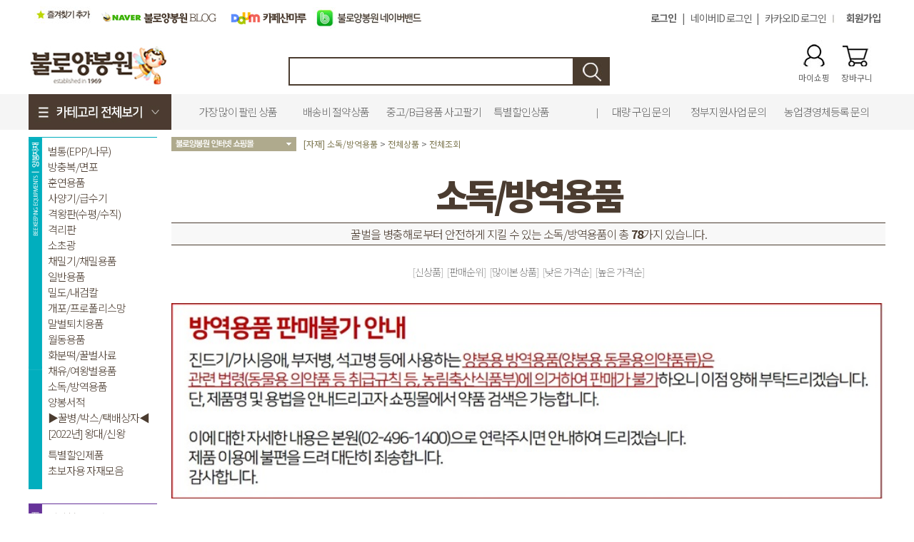

--- FILE ---
content_type: text/html
request_url: http://bee-mart.co.kr/shop/shopbrand.html?xcode=019&type=X&sort=&mcode=001
body_size: 21808
content:
<html>
<head>
<title>불로양봉원 [[자재] 소독/방역용품]</title>
<meta http-equiv="CONTENT-TYPE" content="text/html;charset=EUC-KR">

<style type="text/css">
<!--
td {font-size:9pt; font-family: 굴림; }
td.line {font-size:1pt; font-family: 굴림;}
.lims {font-size:9pt; font-family: 굴림;}
.woong {font-size:9pt; font-family: 굴림;}
.woong1 {font-size:8pt; font-family: 굴림;line-height:130%}
.woong2 {font-size:15pt; font-family: 굴림;line-height:130%;}
.woong3 {font-size:7pt; font-family: matchworks,tahoma;color:#444444;line-height:130%}
.woong4 {font-size:11pt; font-family: 굴림;line-height:130%}
.line {font-size:1px;line-height:1px;}
.input{border:solid 1;font-family:굴림,verdana;font-size:9pt;color:black;background-color:white;height:19px}
.input2{border:solid 0;font-family:굴림,verdana;font-size:9pt;color:black;background-color:white;height:16px}
.textarea {border:solid 1; font-family:굴림,verdana;font-size:9pt;color:black;background-color:white}
input{font-size:9pt; font-family:굴림;}
BODY {font-size:9pt; font-family: 굴림;}
a{text-decoration:none ; font-family: 굴림;}
A:link { text-decoration:none; color:#040f6f; font-family: 굴림;}
A:visited { text-decoration:none; color:#040f6f; font-family: 굴림;}
A:hover { color:#dc143c; text-decoration:underline; font-family: 굴림;}
a img {color:#FFFFFF}
.price {border:0px; color:#A00000; text-align:right; }
.select { background-color:#669900; border:1 solid #90C0FF; border-width:1; font-size:9pt; color:#FFFFFF;font-family:굴림; }
.main_brandname1 { height:30px; }
.main_brandname2 { height:30px; }
.main_brandname3 { height:30px; }
.detail_image { margin-bottom:20px; }
.mtb_player { margin-top:10px; margin-bottom:10px; }
.user_additional_info {font-size:9pt; font-family: 굴림;}
.info_orange {color:#F26622;}
.info_rbrack {color:#303030;}
.user_additional_title, .user_additional_title_must { vertical-align:top; padding-top:5px; text-align:right; font-weight:bold; width:100px; height:24px;}
.user_additional_title_must { color:#FF0000;}
.user_additional_top_title { text-align:center; font-weight:bold; height:24px;}
.user_addtional_top { vertical-align:top; padding-top:5px; text-align:right;}
#delibasic { color:76bf9a}
#delipremium { color:939bbb}
/** 할인상품 취소선 span.mk_discount_box span.mk_origin_price 연속으로 있어야 한다 **/
span.mk_discount_box span.mk_origin_price { text-decoration : line-through; }
.brstar {font-size:8pt;}
.leftbrand {font-family:굴림;font-size:9pt;font-weight:normal;text-decoration:none;color:3D3D3D;;}
.leftboard {font-family:굴림;font-size:9pt;font-weight:normal;text-decoration:none;}
.lefttel {font-family:굴림;font-size:9pt;font-weight:bold;;text-decoration:none;}
.mainbrandname {font-family:굴림;font-size:9pt;font-weight:normal;text-decoration:none;line-height:120%;}
.mainprice {font-family:Arial;font-size:9pt;font-weight:bold;text-decoration:none;color:0c65d2;line-height:120%;}
.mainbrand {font-family:굴림;font-size:9pt;font-weight:bold;;text-decoration:none;color:000080;;}
.mainspbrandname {font-family:굴림;font-size:9pt;font-weight:normal;text-decoration:none;line-height:120%;}
.mainspprice {font-family:Arial;font-size:9pt;font-weight:bold;text-decoration:none;color:0c65d2;line-height:120%;}
.mainnotice {font-family:굴림;font-size:9pt;font-weight:normal;text-decoration:none;}
.maininfo {font-family:굴림;font-size:9pt;font-weight:normal;text-decoration:none;}
.mainboard {font-family:굴림;font-size:9pt;font-weight:normal;text-decoration:none;}
.maincusprice {font-family:굴림;font-size:9pt;font-weight:normal;text-decoration:line-through;;color:0c65d2;}
.mainreserve {font-family:굴림;font-size:9pt;font-weight:normal;text-decoration:none;}
.mainaddsub_title {}
.mainaddbrandname {}
.mainaddprice {}
.mainaddeng_title {}
.brandtitle {font-family:굴림;font-size:9pt;font-weight:bold;;text-decoration:none;}
.brandsubtitle {font-family:굴림;font-size:9pt;font-weight:normal;text-decoration:none;}
.brandbrandname {font-family:굴림;font-size:9pt;font-weight:normal;text-decoration:none;}
.brandprice {font-family:Arial;font-size:9pt;font-weight:bold;;text-decoration:none;color:0c65d2;;}
.brandorg {font-family:굴림;font-size:9pt;font-weight:normal;text-decoration:none;}
.brandproduct {font-family:굴림;font-size:9pt;font-weight:normal;text-decoration:none;}
.brandconprice {font-family:굴림;font-size:9pt;font-weight:normal;text-decoration:line-through;;color:0c65d2;}
.brandreserve {font-family:굴림;font-size:9pt;font-weight:normal;text-decoration:none;}
.brandadd {font-family:굴림;font-size:9pt;font-weight:normal;text-decoration:none;}
.brandsort {font-family:굴림;font-size:9pt;font-weight:normal;text-decoration:none;}
.brandpage {font-family:굴림;font-size:9pt;font-weight:normal;text-decoration:none;}
.brandcurpage {font-family:굴림;font-size:9pt;font-weight:normal;text-decoration:none;color:FF0000;;}
.brandaddsub_title {}
.brandaddeng_title {}

div.subtitle {
    z-index:99;
    display: none;
    width:160px;
    height: 200px;
    position: absolute;
    left:0px;
    top:-130px;
    padding: 15px 15px 15px 15px;
}
/** 옵션 미리보기 기본 스타일, 변경시에는 앞에 #MK_opt_preview 를 붙여서 개별디자인에 넣으면 ok **/
.mk_option_preview_outer {
    display : inline;
}
.mk_option_preview {
    background-color : white;
}
.mk_prd_option_list {
    color : #404040;
    font-size : 8pt;
    font-family : dotum;
    list-style : none;
    padding : 3px 3px 0;
    background-color : white;
    border : 1px solid #7899C2;
    width : 170px;
    margin : 0;
    text-align : left;
}

.mk_prd_option_list LI {
    line-height : 1.4;
    margin : 5px 0;
    display : block;
}

.mk_prd_option_list .mk_bt_opt_close {
    text-align : right;
}

.mk_prd_option_list .option-soldout {
    color : red;
}

/** 옵션 미리보기 - 리스트 **/
.mk_prd_option_list LI UL {
    list-style : none;
    padding : 0;
    margin : 4px 0 0 10px;
}

.mk_prd_option_list LI UL LI {
    line-height : 1.4;
    padding : 0;
    margin : 0;
}

.mk_prd_option_list LI H3 {
    margin : 0;
    font-size : 9pt;
}
/** 옵션 미리보기 - 조합 **/
.mk_prd_option_list .option-name {
    padding : 2px;
    background-color : #D6E5F7;
    color : #405F95;
    border-left : 2px solid #BBC9E3;
}
.mk_prd_option_list .option-required {
    color : red;
}

/* 상품색상 */
.mk_color {
    margin:2px 0;
}
.mk_color_list {
    padding:0;margin:0;
	display: inline;
	font-size: 0;
	line-height: 0;
	vertical-align: text-top;
	*vertical-align: middle;
}
.mk_color_list li {
	display: inline;
	margin-right: 5px;
}
.mk_color_list li span {
	display: inline-block;
}
.mk_color_list.size-lv1 li span {
	width: 7px;
	height: 7px;
}
.mk_color_list.size-lv2 li span {
	width: 9px;
	height: 9px;
}
.mk_color_list.size-lv3 li span {
	width: 11px;
	height: 11px;
}
.mk_color_list.size-lv4 li span {
	width: 13px;
	height: 13px;
}

.mk_color_align_left {text-align:left}
.mk_color_align_center {text-align:center}
.mk_color_align_right {text-align:right}
#passimg { z-index:100; }

.img_gray_filter {
    filter: url("data:image/svg+xml;utf8,<svg xmlns=\'http://www.w3.org/2000/svg\'><filter id=\'grayscale\'><feColorMatrix type=\'matrix\' values=\'0.3333 0.3333 0.3333 0 0 0.3333 0.3333 0.3333 0 0 0.3333 0.3333 0.3333 0 0 0 0 0 1 0\'/></filter></svg>#grayscale"); /* Firefox 10+, Firefox on Android */
    filter: gray; /* IE6-9 */
    -webkit-filter: grayscale(100%); /* Chrome 19+, Safari 6+, Safari 6+ iOS */
    filter:gray(enabled=1)
 }

.img_alpha_filter {
    -ms-filter: 'progid:DXImageTransform.Microsoft.Alpha(Opacity=)'; /* IE 8 */
    filter: progid:DXImageTransform.Microsoft.Alpha(Opacity=); /* IE 7 and olders */
    opacity: 0; 
}

-->
</style>

<link rel="stylesheet" href="/images/d3/m_01/css/font-awesome.min.css" />
<link rel="stylesheet" href="/css/search_engine_d2.css" />

<script>

var subtitle_id = {'className':'subtitle','gapTop':5 };
</script>
<img id ="subtitle_info" style="position:absolute; display:none"  />
<script>
var baskethidden="A";
</script>
<script type="text/javascript" src="/js/jquery-1.7.2.min.js"></script>
</head>
<IFRAME id=loginiframe name=loginiframe style="display:none" frameborder='no' scrolling=no></IFRAME>
<div id="basketpage" name="basketpage" style="position:absolute; visibility:hidden;"></div>
<script language="JavaScript">
function pagemove(temp) {
  location.href="/shop/shopbrand.html?xcode=019&mcode=001&type=X&scode=&page="+temp+"&sort=sell";
}
function sendsort(temp) {
location.href="/shop/shopbrand.html?xcode=019&mcode=001&type=X&scode=&search=&sort="+temp;
}
</script>
</head>
<script language="JavaScript">
var db="ssaby79";
function hanashopfree(){
}
</script>
<script type="text/javascript">var shop_language = 'kor';</script>
<script type="text/javascript" src="/js/lib.js"></script>
<script type="text/javascript" src="/js/prototype.js"></script>
<script type="text/javascript" src="/js/detailpage.js"></script>
<script type="text/javascript" src="/js/shopbrand.js"></script>
<script type="text/javascript" src="/js/product_list.js"></script>
<body bgcolor=#FFFFFF link=#0000FF vlink=#0000ff MARGINWIDTH="0" MARGINHEIGHT="0" topmargin=0 leftmargin=0>
<div id="MK_opt_preview" style="position:absolute;visibility:hidden;z-index:100"></div>
<div id="detailpage" name="detailpage" style="position:absolute; visibility:hidden;"></div>
<script type="text/javascript">
var display_option_stock = function (opt_type) {
    var _form = document.detailform;
    var option_stock_display = 'NO';
    if (option_stock_display == 'NO') { return; }

    switch (opt_type) {
        case 'NL':
            if (typeof _form.spcode != 'undefined' && _form.spcode.value.length > 0) {     // spcode 가 선택이 되었을때만 실행
                if (typeof _form.spcode2 != 'undefined' && _form.spcode2.type != 'hidden') {
                    for (i = 0; i < _form.spcode2.length; i++) {
                        _opt = _form.spcode2.options[i];
                        if (_opt.value.length == 0) {
                            continue;
                        }
                        _opt.text = ori_opt_text[i - 2];     // 초기화
                        opt_stock = num[((i-2) * 10) + (_form.spcode.selectedIndex - 2)];
                        if (opt_stock == 100000) {
                            if (option_stock_display == 'DISPLAY') {
                                _opt.text += " (재고수량 : 무제한)";
                            }
                        } else if (opt_stock > 0) {
                            _opt.text = _opt.text + " (재고수량 : " + opt_stock + " 개)";
                        }
                    }
                }
            }
            break;
        case 'PS':
            if (Object.keys(stockInfo).length > 0) {        // 재고 정보가 존재할경우만 실행
                var select_elements = document.getElementsByName('optionlist[]');     // object or collection return 됨
                
                // 1. 필수인 옵션 element만 뽑는다.
                var _mandatory_sel = []
                  , _mandatory_sel_idx = []
                  , _stock_key = [];
                for (var i = 0, sel_cnt = select_elements.length; i < sel_cnt; i++) {
                    var _sel = select_elements[i];
                    if (_sel.getAttribute('mandatory') == 'Y') {
                        _mandatory_sel.push(_sel);
                        _mandatory_sel_idx.push(i);
                    }
                }

                // 2. stock key를 뽑는다. (필수 옵션의 갯수 - 1 은 마지막 필수옵션 이전까지의 옵션들)
                for (var i = 0, _idx_cnt = _mandatory_sel_idx.length - 1; i < _idx_cnt; i++) {
                    if (select_elements[_mandatory_sel_idx[i]].value.length > 0) {
                        _stock_key.push(select_elements[_mandatory_sel_idx[i]].options.selectedIndex - 1);
                    }
                }

                // 필수옵션이 1개 이면 여기서 관련변수 변경
                if (_mandatory_sel_idx.length == 1) {
                    _stock_key.push(0);
                }


                // 3. stock key가 있으면 마지막 옵션에 options를 수정해준다
                if (_stock_key.length > 0) {
                    for (var i = 0; i < _mandatory_sel[_idx_cnt].length; i++) {      // 마지막 element
                        var _opt = _mandatory_sel[_idx_cnt].options[i];
                        if (_opt.value.length > 0) {
                            _opt.text = _opt.getAttribute('origin');                    // 초기화
                            _real_stock_key = _mandatory_sel_idx.length == 1 ? (i - 1) : _stock_key.join(',') + ',' + (i - 1);

                            if (option_stock_display == 'DISPLAY' && stockInfo[_real_stock_key] == -1) {
                                _opt.text += " (재고수량 : 무제한)";
                            }
                            if (stockInfo[_real_stock_key] > 0) {
                                _opt.text += " (재고수량 : " + stockInfo[_real_stock_key] + " 개)";
                            }
                        }
                    }
                }
            }
            break;
    }
};
</script>

<script type="text/javascript" src="//wcs.naver.net/wcslog.js"></script>
<script type="text/javascript">
if (window.wcs) {
    if(!wcs_add) var wcs_add = {};
    wcs_add["wa"] = "s_585b6b3f2a50";
    wcs.inflow('bee-mart.co.kr');
    wcs_do();
}
</script>

<script>
function pvd_join_pop() {
    alert('접근할 수 없습니다.\n관리자에게 문의 하시기 바랍니다');
}
function popup_personal() {
    alert('회원 로그인을 해주세요.');
    location.href ='/shop/member.html?type=personal';
}
function sendmail() {
   window.open("/html/email.html","email","height=100,width=100");
}
function estimate() {
}
function check_log() {
    if (document.search.id.value.length==0) {
       document.search.id.focus();
       alert("회원 ID를 입력하세요.");return;
    }
    if (document.search.passwd.value.length==0) {
       document.search.passwd.focus();
       alert("회원 비밀번호를 입력하세요.");return;
    }
    document.formlogin.id.value=document.search.id.value;
    document.formlogin.passwd.value=document.search.passwd.value;
    if(typeof document.search.save_id !="undefined" && document.search.save_id.checked == true) {
        document.formlogin.save_id.value="on";
    }
    if(typeof document.search.ssl!="undefined" && document.search.ssl.checked==true){
        document.formlogin.ssl.value=document.search.ssl.value;
    }
    formsubmitsend();
 }
 function formsubmitsend() {
    if(typeof document.search.ssl!="undefined" && document.search.ssl.checked==true){
       document.formlogin.target = "loginiframe";
       document.formlogin.action=decode_c00a40f376_data;
       document.formlogin.enctype = "multipart/form-data";
       document.formlogin.submit();
    }else
       document.formlogin.submit();
 }
    function formnewsend() {
       document.formlogin.id.value="";
       document.formlogin.passwd.value="";
       //document.formlogin.target = "loginiframe";
       document.formlogin.action="/shop/shopbrand.html";
       document.formlogin.submit();
   }

function CheckKey_log()
{
 key=event.keyCode;
 if (key==13)
 {
  check_log()
 }
}

var viewssllog="";
function clickssllog(){
   if(!viewssllog.closed && viewssllog) viewssllog.focus();
   else{
       viewssllog = window.open("about:blank","viewssllog","height=304,width=458,scrollbars=no")
       viewssllog.document.write('<title>보안접속이란?</title>');
       viewssllog.document.write('<style>\n');
       viewssllog.document.write('body { background-color: #FFFFFF; font-family: "굴림"; font-size: x-small; } \n');
       viewssllog.document.write('P {margin-top:2px;margin-bottom:2px;}\n');
       viewssllog.document.write('</style>\n');
       viewssllog.document.write('<body topmargin=0 leftmargin=0 marginleft=0 marginwidth=0>\n');
       viewssllog.document.write('<a href="JavaScript:self.close()"><img src="/images/common/ssllogin_aboutimg.gif" align=absmiddle border=0></a>');
       viewssllog.moveTo(100,100);
   }
}
function CheckKey_search()
{
 key=event.keyCode;
 if (key==13)
 {
              document.search.submit();
      }
}
function left_userexit(){
   alert('로그인후 이용가능합니다');
   location.href="/shop/member.html";
 }

//출석체크 팝업 081210 jenna
 function left_usernotepop_open() {
   alert('로그인후 이용가능합니다');
   location.href="/shop/member.html?type=reserve&open_type=usernote";
 }
</script>

<script type='text/javascript' src='/js/bookmark.js'></script>
<script type="text/javascript" src="/js/design_func.js"></script>
<script language="JavaScript">
 function topnotice(temp,temp2) {
    window.open("/html/notice.html?date="+temp+"&db="+temp2,"","width=450,height=450,scrollbars=yes");
 }
 function logout() {
    location.href="/top10.html?type=logout";
 }
 function top_sendmail() {
   window.open("/html/email.html","email","height=100,width=100");
 }
 function top_check_log() {
    if (typeof document.top_form_log.id != "undefined" && document.top_form_log.id.value.length==0) {
       document.top_form_log.id.focus();
       //alert("회원 ID를 입력하세요.");return;
       alert("회원 ID를 입력하세요.");return;
    }
    if (typeof document.top_form_log.passwd != "undefined" && document.top_form_log.passwd.value.length==0) {
       document.top_form_log.passwd.focus();
       //alert("회원 비밀번호를 입력하세요.");return;
       alert("회원 비밀번호를 입력하세요.");return;
    }
    top_submitsend();
 }
 function top_submitsend() {
    if(typeof document.top_form_log.ssl!="undefined" && document.top_form_log.ssl.checked==true){
       document.top_form_log.target = "loginiframe";
       document.top_form_log.action=decode_c00a40f376_data;
       document.top_form_log.enctype = "multipart/form-data";
       document.top_form_log.submit();
    }else
       document.top_form_log.submit();
 }
    function top_newsend() {
       document.top_form_log.id.value="";
       document.top_form_log.passwd.value="";
       //document.top_form_log.target = "loginiframe";
       document.top_form_log.action="/shop/shopbrand.html";
       document.top_form_log.submit();
   }
 function top_CheckKey_log(){
    key=event.keyCode;
    if (key==13){ top_check_log() }
 }

var viewssltop="";
function clickssltop(){
   if(!viewssltop.closed && viewssltop) viewssltop.focus();
   else{
       viewssltop = window.open("about:blank","viewssltop","height=304,width=458,scrollbars=no")
       viewssltop.document.write('<title>보안접속이란?</title>');
       viewssltop.document.write('<style>\n');
       viewssltop.document.write('body { background-color: #FFFFFF; font-family: "굴림"; font-size: x-small; } \n');
       viewssltop.document.write('P {margin-top:2px;margin-bottom:2px;}\n');
       viewssltop.document.write('</style>\n');
       viewssltop.document.write('<body topmargin=0 leftmargin=0 marginleft=0 marginwidth=0>\n');
       viewssltop.document.write('<a href="JavaScript:self.close()"><img src="/images/common/ssllogin_aboutimg.gif" align=absmiddle border=0></a>');
       viewssltop.moveTo(100,100);
   }
}

 function topCheckKey_search(){
   key=event.keyCode;
   //if (key==13){ document.topsearch.submit();}
    }
 function top_userexit(){
   alert('로그인을 먼저 하세요.');
   location.href="/shop/member.html";
 }
 function top_sendmail() {
   window.open("/html/email.html","email","height=100,width=100");
 }
 //---(s) 쪽지보내기 ---//
 //쪽지보내기 팝업100708 baljuhee
 function top_usernote_open() {
   alert('로그인을 먼저 하세요.');
   location.href="/shop/member.html?type=reserve&open_type=usernote";
 }
 function top_usernotepop_open() {
   alert('로그인을 먼저 하세요.');
   location.href="/shop/member.html?type=reserve&open_type=usernote";
 }
 //---(e) 쪽지보내기 ---//

function link_new_barotalk() {
    window.open('/shop/barotalk_user_link.html?branduid=&xcode=019&mcode=001&scode=', 'newbarotalk', 'scrollbars=yes,height=600,width=450,resize=no');
}
function link_video_barotalk() {
    window.open('/shop/barotalk_video_link.html?video_id=_ssaby79', 'videotalk', 'scrollbars=yes,height=600,width=450,resize=no');
}

</script>

<script type='text/javascript' src='/js/search_topmuti.js'></script><center><script type="text/javascript" src="/js/flash.js"></script>
<STYLE TYPE='text/css'>
</STYLE>
<script>
function subclick(e) {
    if (navigator.appName == 'Netscape' && (e.which == 3 || e.which == 2)) return;
    else if (navigator.appName == 'Microsoft Internet Explorer' && (event.button==2 || event.button==3 || event.keyCode == 93))  return;
    //if ((event.button==2) || (event.button==3) || (event.keyCode == 93))  return;

    if(navigator.appName == 'Microsoft Internet Explorer' && (event.ctrlKey && event.keyCode == 78))  return false;
}
   document.onmousedown=subclick;
   document.onkeydown=subclick;
</script>
<body  ondragstart='return false;' onselectstart='return false;'><meta http-equiv="ImageToolbar" content="No">
<div id="ysfss_bar_container" style="position:absolute; top:0px; left:0px;">
<script>
function getCookiefss(name) {
    lims = document.cookie;
    var index = lims.indexOf(name + "=");
    if (index == -1) return null;
    index = lims.indexOf("=", index) + 1; // first character
    var endstr = lims.indexOf(";", index);
    if (endstr == -1) endstr = lims.length; // last character
    return unescape(lims.substring(index, endstr));
}
</script>
</div>

<div id=maketop style='width:100%'>

<script type="text/javascript">

</script><link href="https://fonts.googleapis.com/css?family=Noto+Sans+KR:100,300,400,500,700,900&display=swap&subset=korean" rel="stylesheet">

<style type="text/css">
body,table,tr,td,p {font-family:Noto Sans KR;color:#666;}
a:link {font-family:Noto Sans KR;color:#4b3c30;text-decoration:none;}
a:hover {
    font-family: Noto Sans KR;
    color: #4b3c30;
    text-decoration:underline;
    font-weight: 700;
}
a:visited {font-family:Noto Sans KR;color:#666;text-decoration:none;}
a:active {font-family:Noto Sans KR;color:#666;text-decoration:none;}

.title_text {
	font-size: 12px;
	color: #000000;
	letter-spacing: -1px;
}

	.font_brand {
	font-family: Noto Sans KR, arial;
	color: #000000;
	font-size: 12px;
}
	
.f_color {
    color: #666666;
    font-family: "Noto Sans KR";
    font-size: 14px;
}

.f_color_menu {
    color: #4b3c30;
    font-family: "Noto Sans KR";
    font-weight: 300;
    font-size: 15px;
	text-align: center;
	letter-spacing: -1px;
}
.f_color_login {
    color: #666666;
    font-family: "Noto Sans KR";    
    font-size: 14px;
}

.f_color_login_red {
    color: #FF0000;
    font-family: "Noto Sans KR";    
    font-size: 14px;
}
	
.search {
	height: 40px;
	width: 400px;
	border-top-color: #4b3c30;
	border-right-color: #4b3c30;
	border-bottom-color: #4b3c30;
	border-left-color: #4b3c30;
	margin: 0px;
	padding: 10px;
	border-style: solid;
	font-size: 25px;
	font-family: Noto Sans KR;
}


#apDiv1 {
	position:absolute;
	left:520px;
	top:87px;
	width:800px;
	height:26px;
	z-index:1;
}

.font_price1 {
	font-family: arial, Noto Sans KR;
	color: #4B3C30;
	font-size: 20px;
	font-weight: bold;
}

</style>

	
		
<table width="100%" border="0" cellpadding="0" cellspacing="0">
  <tr>
    <td>&nbsp;</td>
    <td width="1200"><table width="1200" height="50" border="0" cellspacing="0" cellpadding="0">
      <tr>
        <td width="97"><a href="#" onClick="javascript:window.external.AddFavorite('http://bee-mart.co.kr','불로양봉원');"><img src="http://honey-mart.co.kr/img/top/top_01.jpg" alt="" width="97" height="48" border=0></a></td>
        <td width=400><table width="400" border="0" cellpadding="0" cellspacing="0">
          <tr>
            <td width="154"><a href="http://blog.naver.com/bullobee"><img src="http://honey-mart.co.kr/img/top/bullo-cafe2.gif" alt="" width="180" height="30" border=0></a></td>
            <td><a href="http://cafe.daum.net/ilkemi/"><img src="http://honey-mart.co.kr/img/top/sanmaru2.gif" alt="" height="30" border=0></a></td>
            <td align="left"><a href="https://band.us/@bullobee"><img src="http://honey-mart.co.kr/img/main_icons/band.jpg" alt="" height="30" border=0></a></td>
          </tr>
        </table></td>
        <td align="right"><table width="500" border="0" cellpadding="0" cellspacing="0" class="title_text">
          <tr>
            <td align="right" ><table border=0 cellpadding=0 cellspacing=0 id='MK_TOP_loginform'>
               <tr><form name=top_form_log action="/html/mainm.html" method=post ><td><table width="400" cellpadding=0 cellspacing=0>
<tr>
 <td align="right" class="f_color_login">
  <a href="/shop/member.html?type=login"><b>로그인&#160;</b></a>&#160;&#160;&#160;|&#160;&#160;&#160; 
 <a href=/list/API/login_naver.html>네이버ID 로그인</a>&#160;&#160;&#160;|&#160;&#160;&#160;
<a href=/list/API/login_kakao.html>카카오ID 로그인</a>


 </td>
 <td align="center" width="20" ><img src="http://honey-mart.co.kr/img/top/top_top_04.jpg" alt="" width="8" height="48"></td>
 <td align="center" class="f_color_login">
   <a href=/shop/idinfo.html ><b>회원가입<b></a>
 </td>
</tr>
</table>
  

</td>
               <input type=hidden name=type value='login'>
               <input type=hidden name=toplogin value='YES'>
               <input type=hidden name=sslid value='ssaby79'>
               <input type=hidden name=sslip value='bee-mart.co.kr'>
               <input type=hidden name=formname value='top_form_log'>
               <input type=hidden name=sendfunc value='top_newsend'>
               <input type=hidden name=msecure_key><input type=hidden name=returnurl value="/shop/shopbrand.html?xcode=019&type=X&sort=&mcode=001"></form></tr></table></td>
          </tr>
        </table></td>
      </tr>
    </table></td>
    <td>&nbsp;</td>
  </tr>
  <tr>
    <td>&nbsp;</td>
    <td><table height="70" width="1200" border="0" cellspacing="0" cellpadding="0">
      <tr>
        <td width="270" valign="bottom"><a href="http://bee-mart.co.kr/index.html"><img src="http://honey-mart.co.kr/img/top/top_56.jpg" alt=" " width="200" BORDER=0></td>
        <td align="center" valign="bottom"><table width="461" cellpadding=0 cellspacing=0>
          <form action="/shop/shopbrand.html" method=post name=topsearch  >
          <tr>
            <td align=right><input class=search name=mutisearch size=100 default='찾고자 하시는 상품명을 입력하세요.' OnBlur='onsuggestblur(this.form);' OnMouseOver='onsuggestout=false;' OnMouseOut='onsuggestout=true;'></td>
            <td><a href=JavaScript:mutiserch_submit()><img src="http://honey-mart.co.kr/img/top/se.jpg" border=0/></a>
            <input type =hidden name=mutisearch_control><input type =hidden name=search>
            <div id='mulsearch_re' style='position:absolute; width:-2px;height:142px;z-index:1001; display:none; visibility:hidden;'>
        		<div  id='search_result' style='display: none;width:100%;height:100%;' onmouseover='onsuggestout=false;' onmouseout='onsuggestout=true;'>
                <iframe src='/shop/shopsearch_result.html' frameborder=0 scrolling=no style='position:absolute;top:0px;left:0px;width:100%;height:100%;'></iframe>
                </div>
            </div></td>
          </tr>
          </form>
        </table></td>
        <td width="300" align="right" valign="bottom"><table cellpadding=0 cellspacing=0 border=0>
          <tr>
            <td><table width=60>
              <tr>
                <td align="center"><a href=/shop/member.html?type=mynewmain ><img src="http://honey-mart.co.kr/img/top/my.jpg" border=0></a></td>
              </tr>
              <tr>
                <td align="center">마이쇼핑</td>
              </tr>
            </table></td>
            <td><table width=60>
              <tr>
                <td align="center"><a href=/shop/basket.html ><img src="http://honey-mart.co.kr/img/top/basket.jpg" border=0></a></td>
              </tr>
              <tr>
                <td align="center">장바구니</td>
              </tr>
            </table></td>
            <td width=10></td>
          </tr>
        </table></td>
      </tr>
    </table></td>
    <td>&nbsp;</td>

  </tr>
  <tr>
    <td height=12></td>
    <td></td>
    <td></td>
  </tr>
  <tr>
    <td bgcolor="#f5f5f5">&nbsp;</td>
    <td><table width="1200" border="0" cellpadding="0" cellspacing="0">
      <tr>
        <td width="200" height="50"><a href="http://www.bee-mart.co.kr"><img src="http://honey-mart.co.kr/img/top/menu_1.jpg" alt=" " width="200" BORDER=0></a></td>
        <td width="1000" bgcolor="#f5f5f5"><table width="100%" border="0" cellpadding="0" cellspacing="0">
          <tr>
            <td width="20">&nbsp;</td>
            <td width="550" align="left">
				<table width="100%" border="0" cellpadding="0" cellspacing="0" class="f_color_menu">
				  <tr>
				
				    <td width="145"  class="f_color_menu"><a href="http://www.bee-mart.co.kr/shop/bestseller.html?xcode=BEST&ref=http%3A%2F%2Fbee-mart.co.kr%2Fmakeshop%2Fnewmanager%2Fdesign_best50page.html&suburl=shop%2Fbestseller.html%3Fxcode%3DBEST">가장 많이 팔린 상품</a></td>
				    <td width="130"  class="f_color_menu"><a href="http://www.bee-mart.co.kr/shop/shopbrand.html?xcode=043&type=P">배송비 절약상품</a></td>
				    <td width="145"  class="f_color_menu"><a href="http://www.bee-mart.co.kr/shop/shopbrand.html?xcode=042&type=X">중고/B급용품 사고팔기</a></td>
					 <td width="100"  class="f_color_menu"><a href="http://bee-mart.co.kr/shop/shopbrand.html?xcode=029&type=P">특별할인상품</a></td>  	  
				    <td>&nbsp;</td>
			  	  </tr>	
				</table>				
            <td width="20"></td>
            <td width="400" align="right" class="f_color_menu" >
							<table width="100%" border="0" cellpadding="0" cellspacing="0" class="f_color_menu">
				  <tr>
					  <td>&nbsp;</td>
					    <td width="10">|</td>
					  <td width="135"  class="f_color_menu"><a href="/board/board.html?code=ssaby79_board15">대량 구입 문의</a></td>
				    <td width="150"  class="f_color_menu"><a href="/board/board.html?code=ssaby79_board16">정부지원사업 문의</a></td>
				    <td width="170"  class="f_color_menu"><a href="/board/board.html?code=ssaby79_board17">농업경영체등록 문의</a></td>
				    
			  	  </tr>	
				</table>
			  </td>
            <td width="10"></td>
          </tr>
        </table></td>
      </tr>
    </table></td>
    <td bgcolor="#f5f5f5">&nbsp;</td>
  </tr>
  <tr>

    <td height=10></td>
    <td></td>
    <td></td>
  </tr>
</table>		
		
		
		
		
		
		
		
		
		
		



        <script>
            // login id setting
            if(typeof document.top_form_log != "undefined" && typeof document.top_form_log.id != "undefined" && typeof document.top_form_log.save_id != "undefined") {
                document.top_form_log.id.value = getCookieMS('save_id');
                if(document.top_form_log.id.value=='null' || document.top_form_log.id.value=='undefined') document.top_form_log.id.value="";
                if(typeof document.top_form_log.id != 'undefined' && document.top_form_log.id.value.length>0) document.top_form_log.save_id.checked=true;
            }
        </script></div>
<table border=0 cellspacing=0 cellpadding=0 width=770 id=makebanner>
<tr>

<!-- 전체 레이아웃 테이블 -->
<form action="/shop/shopbrand.html" method=post name=search>
<td valign=top width=150 height=100% id=mk_left>
<table width="200" border="0" cellspacing="0" cellpadding="0">
  <tr>
    <td><iframe width="180" height="2500" frameborder="0" marginheight="0" marginwidth="0" scrolling="no" src="http://honey-mart.co.kr/menu.html"></iframe>
</td>
    <td width="20">&nbsp;</td>
  </tr>
</table>
            <script>
                // login id setting
                if(typeof document.search != "undefined" && typeof document.search.id != "undefined" && typeof document.search.save_id != "undefined") {
                    document.search.id.value = getCookieMS('save_id');
                    if(document.search.id.value=="null") document.search.id.value="";
                    if(typeof document.search.id != "undefined" && document.search.id.value.length>0) document.search.save_id.checked=true; 
                }
            </script></td></form>
<form name=formlogin method=post action=/html/mainm.html>
<input type=hidden name=id><input type=hidden name=passwd>
<input type=hidden name=type value=login>
<input type=hidden name=returnurl value="/shop/shopbrand.html?xcode=019&type=X&sort=&mcode=001">
<input type=hidden name=ssl>
<input type=hidden name=sslid value="ssaby79">
<input type=hidden name=sslip value="bee-mart.co.kr">
<input type=hidden name=formname value='formlogin'>
<input type=hidden name=sendfunc value='formnewsend'>
<input type=hidden name=msecure_key>
<input type=hidden name=save_id>
</form>
<td valign=top width=640 align=center id=mk_center>
<script type="text/javascript">
    function nhn_anchor(pid) {
        
        
    }
</script>
<script>

function getInternetExplorerVersion() {
    var rv = -1;
    if (navigator.appName == 'Microsoft Internet Explorer') {
    var ua = navigator.userAgent;
    var re = new RegExp("MSIE ([0-9]{1,}[\.0-9]{0,})");
    if (re.exec(ua) != null)
    rv = parseFloat(RegExp.$1);
    }
    return rv;
} 

function showcherrypickerWindow(height,mode,db){
    cherrypicker_width = document.body.clientWidth;
    var isIe = /*@cc_on!@*/false;
    if (isIe) {
        cherrypicker_width = parseInt(cherrypicker_width + 18);
    }
    setCookie('cherrypicker_view','on', 0);

    
    document.getElementById('cherrypicker_layer').style.display = "block";
	document.getElementById('cherrypicker_layer').innerHTML = Createflash_return(cherrypicker_width,'','/flashskin/CherryPicker.swf?initial_xml=/shopimages/ssaby79/cherrypicker_initial.xml%3Fv=1769054347&product_xml=/shopimages/ssaby79/%3Fv=1769054347', 'cherrypicker_flash', '');
}

function load_cherrypicker(){
    cherrypicker_check = true;

    if (!document.getElementById('cherrypicker_layer')) {
        return;
    }


    cherrypicker_width = document.body.clientWidth;
    var isIe = /*@cc_on!@*/false;
    if (isIe) {
        cherrypicker_width = parseInt(cherrypicker_width + 18);
    }

    
    document.getElementById('cherrypicker_layer').innerHTML = "";
    document.getElementById('cherrypicker_layer').innerHTML = Createflash_return(cherrypicker_width,'','/flashskin/CherryPicker.swf?initial_xml=/shopimages/ssaby79/cherrypicker_initial.xml%3Fv=1769054347&product_xml=/shopimages/ssaby79/%3Fv=1769054347', 'cherrypicker_flash', '');

}
</script>
<script type="text/javascript">
    if (typeof wcs_do == 'function') {
        wcs_do();
    }
</script>

<form name=form1>
<head>
<link href="http://honey-mart.co.kr/beemart.css" rel="stylesheet" text="text/css">
</head>

<table width="1000" border="0" cellspacing="0" cellpadding="0">
  <tr><td>
    <table width="1000" border="0" cellspacing="0" cellpadding="0">
      <tr>
        <td width=175><a href="http://bee-mart.co.kr/index.html"><img src="http://honey-mart.co.kr/img/nav_top_1.gif" border=0></a></td>
        <td width=10></td>
        <td valign=middle align=left> <a href="shopbrand.html?xcode=019&type=X" onMouseOver="window.status='대분류조회';return true;"><font color=#827C57>[자재] 소독/방역용품</font></a>
 &gt; <a href="shopbrand.html?xcode=019&type=X&mcode=001" onMouseOver="window.status='중분류조회';return true;"><font color=#827C57>전체상품</font></a>
 &gt; <font color=#827C57>전체조회</font></td>
      </tr>
    </table>
  </td></tr>
 <tr><td height="20"></td></tr>
 <tr><td height="80" class="title_top" >소독/방역용품</td></tr>
 <tr><td height="1" bgcolor="4b3c30"></td></tr>
 <tr><td height="30" class="title_top3" bgcolor="#f8f8f8"><center>꿀벌을 병충해로부터 안전하게 지킬 수 있는 소독/방역용품이 총 <b>78</b>가지 있습니다.</center> </td></tr>
 <tr><td height="1" bgcolor="4b3c30"></td></tr>
 <tr><td height="10"></td></tr>

  <tr><td><br></td></tr>
    <tr><td>
   <frame width=1000 border=0>
    <tr>
        <td align=center class="title_top4"><a href="JavaScript:sendsort('order')" >[신상품]</a> &nbsp;&nbsp;<a href="JavaScript:sendsort('sell')">[판매순위]</a>&nbsp;&nbsp; <a href="JavaScript:sendsort('view')">[많이본 상품]</a>&nbsp;&nbsp; <a href="JavaScript:sendsort('price')" >[낮은 가격순]</a>&nbsp;&nbsp; <a href="JavaScript:sendsort('price2')" >[높은 가격순]</a></td>
    </tr>
   </frame>
  </td></tr>

  <tr>
    <td><br><br><img src="http://honey-mart.co.kr/img/products/drug/noyak.jpg" width="1000"></td>
  </tr>
  <tr><td><br>
      <br><br><br></td></tr>
  <tr><td>
    <frame width=1000 border=0>
  <tr>
      <td align=right><a href="JavaScript:sendsort('order')" >[신상품]</a> <a href="JavaScript:sendsort('sell')">[판매순위]</a> <a href="JavaScript:sendsort('view')">[많이본 상품]</a> <a href="JavaScript:sendsort('price')" >[낮은 가격순]</a> <a href="JavaScript:sendsort('price2')" >[높은 가격순]</a></td>
    </tr>
   </frame>
  </td></tr>

  <tr>
    <td>
<table width="1000" border="0" cellspacing="0" cellpadding="0">
<tr>

            <table border=0 width=100% cellpadding=0 cellspacing=0>

            <tr><td><td align=center>
<table width=240 cellpadding=0 cellspacing=0 border=0>
 <tr><td height=30></td></tr>
 <tr>
  <td width=240 height=240 align=center><a href=/shop/shopdetail.html?branduid=1192538&xcode=019&mcode=001&scode=007&type=X&search=&sort=sell><img src=/shopimages/ssaby79/0190010000823.jpg?1474326429 border=0 width=240   align=absmiddle width=240></a></td>
 </tr>
 <tr><td height=15></td></tr>
 <tr>
  <td height=40 valign="top" align=left><a href=/shop/shopdetail.html?branduid=1192538&xcode=019&mcode=001&scode=007&type=X&search=&sort=sell><font class="product_title_dark">(비가드 A형) 개미산 훈증기<span class='braddname'></span></a> </font></a></td>
 </tr>
 <tr>
  <td align=left width=100%><font class="font_price"><span class="mk_price">1,500</span>원</font></td>
 </tr>
 <tr>
  <td align=left width=100%><font class="font_price1"><span class="mk_price">1,400원</span></font> &nbsp;<a href="JavaScript:viewdetail('019001000082')"><img src='/images/common/view_shopdetail2.gif' align=absmiddle border=0 /></a></td>
 </tr>
 <tr><Td height=8></td></tr>
 <tr><td align=left valign=middle><img src="http://honey-mart.co.kr/img/products/no_int.gif">&nbsp;<font class="product_title_dark">3</font></td></tr>
 <tr><td height=20></td></tr>
<tr><td bgcolor="#e1e1e1" height="1"></td></tr>

</table>
</td>
</td><td><td align=center>
<table width=240 cellpadding=0 cellspacing=0 border=0>
 <tr><td height=30></td></tr>
 <tr>
  <td width=240 height=240 align=center><a href=/shop/shopdetail.html?branduid=160&xcode=019&mcode=001&scode=001&type=X&search=&sort=sell><img src=/shopimages/ssaby79/0190010000123.jpg?1426853204 border=0 width=240   align=absmiddle width=240></a></td>
 </tr>
 <tr><td height=15></td></tr>
 <tr>
  <td height=40 valign="top" align=left><a href=/shop/shopdetail.html?branduid=160&xcode=019&mcode=001&scode=001&type=X&search=&sort=sell><font class="product_title_dark">[부저병] 원기봉(1봉)<span class='braddname'></span></a> </font></a></td>
 </tr>
 <tr>
  <td align=left width=100%><font class="font_price"><span class="mk_price">1,000</span>원</font></td>
 </tr>
 <tr>
  <td align=left width=100%><font class="font_price1">판매불가</font> &nbsp;<a href="JavaScript:viewdetail('019001000012')"><img src='/images/common/view_shopdetail2.gif' align=absmiddle border=0 /></a></td>
 </tr>
 <tr><Td height=8></td></tr>
 <tr><td align=left valign=middle><img src="http://honey-mart.co.kr/img/products/no_int.gif">&nbsp;<font class="product_title_dark">3</font></td></tr>
 <tr><td height=20></td></tr>
<tr><td bgcolor="#e1e1e1" height="1"></td></tr>

</table>
</td>
</td><td><td align=center>
<table width=240 cellpadding=0 cellspacing=0 border=0>
 <tr><td height=30></td></tr>
 <tr>
  <td width=240 height=240 align=center><a href=/shop/shopdetail.html?branduid=1308508&xcode=019&mcode=001&scode=007&type=X&search=&sort=sell><img src=/shopimages/ssaby79/0190010001053.jpg?1505438277 border=0    align=absmiddle width=240></a></td>
 </tr>
 <tr><td height=15></td></tr>
 <tr>
  <td height=40 valign="top" align=left><a href=/shop/shopdetail.html?branduid=1308508&xcode=019&mcode=001&scode=007&type=X&search=&sort=sell><font class="product_title_dark">(막대형) 개미산 훈증기<span class='braddname'></span></a> </font></a></td>
 </tr>
 <tr>
  <td align=left width=100%><font class="font_price"><span class="mk_price">1,300</span>원</font></td>
 </tr>
 <tr>
  <td align=left width=100%><font class="font_price1"><span class="mk_price">1,100원</span></font> &nbsp;<a href="JavaScript:viewdetail('019001000105')"><img src='/images/common/view_shopdetail2.gif' align=absmiddle border=0 /></a></td>
 </tr>
 <tr><Td height=8></td></tr>
 <tr><td align=left valign=middle><img src="http://honey-mart.co.kr/img/products/no_int.gif">&nbsp;<font class="product_title_dark">3</font></td></tr>
 <tr><td height=20></td></tr>
<tr><td bgcolor="#e1e1e1" height="1"></td></tr>

</table>
</td>
</td><td><td align=center>
<table width=240 cellpadding=0 cellspacing=0 border=0>
 <tr><td height=30></td></tr>
 <tr>
  <td width=240 height=240 align=center><a href=/shop/shopdetail.html?branduid=127056&xcode=019&mcode=001&scode=001&type=X&search=&sort=sell><img src=/shopimages/ssaby79/0190010000653.jpg?1426846877 border=0 width=240   align=absmiddle width=240></a></td>
 </tr>
 <tr><td height=15></td></tr>
 <tr>
  <td height=40 valign="top" align=left><a href=/shop/shopdetail.html?branduid=127056&xcode=019&mcode=001&scode=001&type=X&search=&sort=sell><font class="product_title_dark">[진드기/ 가시응애] 왕스(10매)<span class='braddname'></span></a> </font></a></td>
 </tr>
 <tr>
  <td align=left width=100%><font class="font_price"><span class="mk_price">4,000</span>원</font></td>
 </tr>
 <tr>
  <td align=left width=100%><font class="font_price1">판매불가/매장문의</font> &nbsp;<a href="JavaScript:viewdetail('019001000065')"><img src='/images/common/view_shopdetail2.gif' align=absmiddle border=0 /></a></td>
 </tr>
 <tr><Td height=8></td></tr>
 <tr><td align=left valign=middle><img src="http://honey-mart.co.kr/img/products/no_int.gif">&nbsp;<font class="product_title_dark">3</font></td></tr>
 <tr><td height=20></td></tr>
<tr><td bgcolor="#e1e1e1" height="1"></td></tr>

</table>
</td>
</td></tr><td><td align=center>
<table width=240 cellpadding=0 cellspacing=0 border=0>
 <tr><td height=30></td></tr>
 <tr>
  <td width=240 height=240 align=center><a href=/shop/shopdetail.html?branduid=13008&xcode=019&mcode=001&scode=005&type=X&search=&sort=sell><img src=/shopimages/ssaby79/0190010000793.jpg?1708919800 border=0    align=absmiddle width=240></a></td>
 </tr>
 <tr><td height=15></td></tr>
 <tr>
  <td height=40 valign="top" align=left><a href=/shop/shopdetail.html?branduid=13008&xcode=019&mcode=001&scode=005&type=X&search=&sort=sell><font class="product_title_dark">[면역증강제] 활력산<span class='braddname'></span></a> </font></a></td>
 </tr>
 <tr>
  <td align=left width=100%><font class="font_price"><span class="mk_price">3,200</span>원</font></td>
 </tr>
 <tr>
  <td align=left width=100%><font class="font_price1">생산중단</font> &nbsp;<a href="JavaScript:viewdetail('019001000079')"><img src='/images/common/view_shopdetail2.gif' align=absmiddle border=0 /></a></td>
 </tr>
 <tr><Td height=8></td></tr>
 <tr><td align=left valign=middle><img src="http://honey-mart.co.kr/img/products/no_int.gif">&nbsp;<font class="product_title_dark">3</font></td></tr>
 <tr><td height=20></td></tr>
<tr><td bgcolor="#e1e1e1" height="1"></td></tr>

</table>
</td>
</td><td><td align=center>
<table width=240 cellpadding=0 cellspacing=0 border=0>
 <tr><td height=30></td></tr>
 <tr>
  <td width=240 height=240 align=center><a href=/shop/shopdetail.html?branduid=164721&xcode=019&mcode=001&scode=001&type=X&search=&sort=sell><img src=/shopimages/ssaby79/0190010000563.jpg?1458138377 border=0 width=240   align=absmiddle width=240></a></td>
 </tr>
 <tr><td height=15></td></tr>
 <tr>
  <td height=40 valign="top" align=left><a href=/shop/shopdetail.html?branduid=164721&xcode=019&mcode=001&scode=001&type=X&search=&sort=sell><font class="product_title_dark">만푸골드(Manpu Gold) 20매<span class='braddname'></span></a> </font></a></td>
 </tr>
 <tr>
  <td align=left width=100%><font class="font_price"><span class="mk_price">8,000</span>원</font></td>
 </tr>
 <tr>
  <td align=left width=100%><font class="font_price1">판매불가/매장문의</font> &nbsp;<a href="JavaScript:viewdetail('019001000056')"><img src='/images/common/view_shopdetail2.gif' align=absmiddle border=0 /></a></td>
 </tr>
 <tr><Td height=8></td></tr>
 <tr><td align=left valign=middle><img src="http://honey-mart.co.kr/img/products/no_int.gif">&nbsp;<font class="product_title_dark">3</font></td></tr>
 <tr><td height=20></td></tr>
<tr><td bgcolor="#e1e1e1" height="1"></td></tr>

</table>
</td>
</td><td><td align=center>
<table width=240 cellpadding=0 cellspacing=0 border=0>
 <tr><td height=30></td></tr>
 <tr>
  <td width=240 height=240 align=center><a href=/shop/shopdetail.html?branduid=53&xcode=019&mcode=001&scode=001&type=X&search=&sort=sell><img src=/shopimages/ssaby79/0190010000613.gif?1332986400 border=0    align=absmiddle width=240></a></td>
 </tr>
 <tr><td height=15></td></tr>
 <tr>
  <td height=40 valign="top" align=left><a href=/shop/shopdetail.html?branduid=53&xcode=019&mcode=001&scode=001&type=X&search=&sort=sell><font class="product_title_dark">[진드기/가시응애] 비넨볼(친환경) 150ml<span class='braddname'></span></a> </font></a></td>
 </tr>
 <tr>
  <td align=left width=100%><font class="font_price"><span class="mk_price">12,000</span>원</font></td>
 </tr>
 <tr>
  <td align=left width=100%><font class="font_price1">판매불가/매장문의</font> &nbsp;<a href="JavaScript:viewdetail('019001000061')"><img src='/images/common/view_shopdetail2.gif' align=absmiddle border=0 /></a></td>
 </tr>
 <tr><Td height=8></td></tr>
 <tr><td align=left valign=middle><img src="http://honey-mart.co.kr/img/products/no_int.gif">&nbsp;<font class="product_title_dark">3</font></td></tr>
 <tr><td height=20></td></tr>
<tr><td bgcolor="#e1e1e1" height="1"></td></tr>

</table>
</td>
</td><td><td align=center>
<table width=240 cellpadding=0 cellspacing=0 border=0>
 <tr><td height=30></td></tr>
 <tr>
  <td width=240 height=240 align=center><a href=/shop/shopdetail.html?branduid=1283592&xcode=019&mcode=001&scode=007&type=X&search=&sort=sell><img src=/shopimages/ssaby79/0190010000973.jpg?1504502449 border=0    align=absmiddle width=240></a></td>
 </tr>
 <tr><td height=15></td></tr>
 <tr>
  <td height=40 valign="top" align=left><a href=/shop/shopdetail.html?branduid=1283592&xcode=019&mcode=001&scode=007&type=X&search=&sort=sell><font class="product_title_dark">소비소독/보관용 비닐봉투(5장)(+ 케이블타이)<span class='braddname'></span></a> </font></a></td>
 </tr>
 <tr>
  <td align=left width=100%><font class="font_price"><span class="mk_price">5,000</span>원</font></td>
 </tr>
 <tr>
  <td align=left width=100%><font class="font_price1"><span class="mk_price">5,000원</span></font> &nbsp;<a href="JavaScript:viewdetail('019001000097')"><img src='/images/common/view_shopdetail2.gif' align=absmiddle border=0 /></a></td>
 </tr>
 <tr><Td height=8></td></tr>
 <tr><td align=left valign=middle><img src="http://honey-mart.co.kr/img/products/no_int.gif">&nbsp;<font class="product_title_dark">3</font></td></tr>
 <tr><td height=20></td></tr>
<tr><td bgcolor="#e1e1e1" height="1"></td></tr>

</table>
</td>
</td></tr><td><td align=center>
<table width=240 cellpadding=0 cellspacing=0 border=0>
 <tr><td height=30></td></tr>
 <tr>
  <td width=240 height=240 align=center><a href=/shop/shopdetail.html?branduid=34&xcode=019&mcode=001&scode=003&type=X&search=&sort=sell><img src=/shopimages/ssaby79/0190010000693.jpg?1332986400 border=0    align=absmiddle width=240></a></td>
 </tr>
 <tr><td height=15></td></tr>
 <tr>
  <td height=40 valign="top" align=left><a href=/shop/shopdetail.html?branduid=34&xcode=019&mcode=001&scode=003&type=X&search=&sort=sell><font class="product_title_dark">[농약해독] G-3(500ml)<span class='braddname'></span></a> </font></a></td>
 </tr>
 <tr>
  <td align=left width=100%><font class="font_price"><span class="mk_price">5,000</span>원</font></td>
 </tr>
 <tr>
  <td align=left width=100%><font class="font_price1"><span class="mk_price">5,000원</span></font> &nbsp;<a href="JavaScript:viewdetail('019001000069')"><img src='/images/common/view_shopdetail2.gif' align=absmiddle border=0 /></a></td>
 </tr>
 <tr><Td height=8></td></tr>
 <tr><td align=left valign=middle><img src="http://honey-mart.co.kr/img/products/no_int.gif">&nbsp;<font class="product_title_dark">3</font></td></tr>
 <tr><td height=20></td></tr>
<tr><td bgcolor="#e1e1e1" height="1"></td></tr>

</table>
</td>
</td><td><td align=center>
<table width=240 cellpadding=0 cellspacing=0 border=0>
 <tr><td height=30></td></tr>
 <tr>
  <td width=240 height=240 align=center><a href=/shop/shopdetail.html?branduid=1283221&xcode=019&mcode=001&scode=001&type=X&search=&sort=sell><img src=/shopimages/ssaby79/0190010000963.jpg?1500615489 border=0 width=240   align=absmiddle width=240></a></td>
 </tr>
 <tr><td height=15></td></tr>
 <tr>
  <td height=40 valign="top" align=left><a href=/shop/shopdetail.html?branduid=1283221&xcode=019&mcode=001&scode=001&type=X&search=&sort=sell><font class="product_title_dark">왕스/만푸골드 집게/클립(10ea)<span class='braddname'></span></a> </font></a></td>
 </tr>
 <tr>
  <td align=left width=100%><font class="font_price"><span class="mk_price">5,000</span>원</font></td>
 </tr>
 <tr>
  <td align=left width=100%><font class="font_price1"><span class="mk_price">5,000원</span></font> &nbsp;<a href="JavaScript:viewdetail('019001000096')"><img src='/images/common/view_shopdetail2.gif' align=absmiddle border=0 /></a></td>
 </tr>
 <tr><Td height=8></td></tr>
 <tr><td align=left valign=middle><img src="http://honey-mart.co.kr/img/products/no_int.gif">&nbsp;<font class="product_title_dark">3</font></td></tr>
 <tr><td height=20></td></tr>
<tr><td bgcolor="#e1e1e1" height="1"></td></tr>

</table>
</td>
</td><td><td align=center>
<table width=240 cellpadding=0 cellspacing=0 border=0>
 <tr><td height=30></td></tr>
 <tr>
  <td width=240 height=240 align=center><a href=/shop/shopdetail.html?branduid=1473891&xcode=019&mcode=001&scode=007&type=X&search=&sort=sell><img src=/shopimages/ssaby79/0190010001133.jpg?1550734035 border=0    align=absmiddle width=240></a></td>
 </tr>
 <tr><td height=15></td></tr>
 <tr>
  <td height=40 valign="top" align=left><a href=/shop/shopdetail.html?branduid=1473891&xcode=019&mcode=001&scode=007&type=X&search=&sort=sell><font class="product_title_dark">천연내검액(600ml)<span class='braddname'></span></a> <img src="/images/common/prod_icons/23" align="absmiddle" border="0" class="icon" /> </font></a></td>
 </tr>
 <tr>
  <td align=left width=100%><font class="font_price"><span class="mk_price">5,000</span>원</font></td>
 </tr>
 <tr>
  <td align=left width=100%><font class="font_price1"><span class="mk_price">5,000원</span></font> &nbsp;<a href="JavaScript:viewdetail('019001000113')"><img src='/images/common/view_shopdetail2.gif' align=absmiddle border=0 /></a></td>
 </tr>
 <tr><Td height=8></td></tr>
 <tr><td align=left valign=middle><img src="http://honey-mart.co.kr/img/products/no_int.gif">&nbsp;<font class="product_title_dark">3</font></td></tr>
 <tr><td height=20></td></tr>
<tr><td bgcolor="#e1e1e1" height="1"></td></tr>

</table>
</td>
</td><td><td align=center>
<table width=240 cellpadding=0 cellspacing=0 border=0>
 <tr><td height=30></td></tr>
 <tr>
  <td width=240 height=240 align=center><a href=/shop/shopdetail.html?branduid=89&xcode=019&mcode=001&scode=003&type=X&search=&sort=sell><img src=/shopimages/ssaby79/0190010000713.jpg?1332986400 border=0    align=absmiddle width=240></a></td>
 </tr>
 <tr><td height=15></td></tr>
 <tr>
  <td height=40 valign="top" align=left><a href=/shop/shopdetail.html?branduid=89&xcode=019&mcode=001&scode=003&type=X&search=&sort=sell><font class="product_title_dark">[소독] 소비/벌통 소독용알콜(1말/95%)<span class='braddname'></span></a> </font></a></td>
 </tr>
 <tr>
  <td align=left width=100%><font class="font_price"><span class="mk_price">89,000</span>원</font></td>
 </tr>
 <tr>
  <td align=left width=100%><font class="font_price1"><span class="mk_price">89,000원<span class=addpricetitle>(기본가)</span></span></font> &nbsp;<a href="JavaScript:viewdetail('019001000071')"><img src='/images/common/view_shopdetail2.gif' align=absmiddle border=0 /></a></td>
 </tr>
 <tr><Td height=8></td></tr>
 <tr><td align=left valign=middle><img src="http://honey-mart.co.kr/img/products/no_int.gif">&nbsp;<font class="product_title_dark">3</font></td></tr>
 <tr><td height=20></td></tr>
<tr><td bgcolor="#e1e1e1" height="1"></td></tr>

</table>
</td>
</td></tr><td><td align=center>
<table width=240 cellpadding=0 cellspacing=0 border=0>
 <tr><td height=30></td></tr>
 <tr>
  <td width=240 height=240 align=center><a href=/shop/shopdetail.html?branduid=139136&xcode=019&mcode=001&scode=004&type=X&search=&sort=sell><img src=/shopimages/ssaby79/0190010000753.jpg?1426846337 border=0 width=240   align=absmiddle width=240></a></td>
 </tr>
 <tr><td height=15></td></tr>
 <tr>
  <td height=40 valign="top" align=left><a href=/shop/shopdetail.html?branduid=139136&xcode=019&mcode=001&scode=004&type=X&search=&sort=sell><font class="product_title_dark">[노제마] 노제시드 150ml<span class='braddname'></span></a> <img src="/images/common/prod_icons/23" align="absmiddle" border="0" class="icon" /> </font></a></td>
 </tr>
 <tr>
  <td align=left width=100%><font class="font_price"><span class="mk_price">10,000</span>원</font></td>
 </tr>
 <tr>
  <td align=left width=100%><font class="font_price1">판매불가</font> &nbsp;<a href="JavaScript:viewdetail('019001000075')"><img src='/images/common/view_shopdetail2.gif' align=absmiddle border=0 /></a></td>
 </tr>
 <tr><Td height=8></td></tr>
 <tr><td align=left valign=middle><img src="http://honey-mart.co.kr/img/products/no_int.gif">&nbsp;<font class="product_title_dark">3</font></td></tr>
 <tr><td height=20></td></tr>
<tr><td bgcolor="#e1e1e1" height="1"></td></tr>

</table>
</td>
</td><td><td align=center>
<table width=240 cellpadding=0 cellspacing=0 border=0>
 <tr><td height=30></td></tr>
 <tr>
  <td width=240 height=240 align=center><a href=/shop/shopdetail.html?branduid=93&xcode=019&mcode=001&scode=004&type=X&search=&sort=sell><img src=/shopimages/ssaby79/0190010000163.jpg?1486990545 border=0 width=240   align=absmiddle width=240></a></td>
 </tr>
 <tr><td height=15></td></tr>
 <tr>
  <td height=40 valign="top" align=left><a href=/shop/shopdetail.html?branduid=93&xcode=019&mcode=001&scode=004&type=X&search=&sort=sell><font class="product_title_dark">[노제마] 후마딜-B (Fumadil-B) 25g<span class='braddname'></span></a> </font></a></td>
 </tr>
 <tr>
  <td align=left width=100%><font class="font_price"><span class="mk_price">28,000</span>원</font></td>
 </tr>
 <tr>
  <td align=left width=100%><font class="font_price1">판매불가</font> &nbsp;<a href="JavaScript:viewdetail('019001000016')"><img src='/images/common/view_shopdetail2.gif' align=absmiddle border=0 /></a></td>
 </tr>
 <tr><Td height=8></td></tr>
 <tr><td align=left valign=middle><img src="http://honey-mart.co.kr/img/products/no_int.gif">&nbsp;<font class="product_title_dark">3</font></td></tr>
 <tr><td height=20></td></tr>
<tr><td bgcolor="#e1e1e1" height="1"></td></tr>

</table>
</td>
</td><td><td align=center>
<table width=240 cellpadding=0 cellspacing=0 border=0>
 <tr><td height=30></td></tr>
 <tr>
  <td width=240 height=240 align=center><a href=/shop/shopdetail.html?branduid=1699732&xcode=019&mcode=001&scode=001&type=X&search=&sort=sell><img src=/shopimages/ssaby79/0190010001393.jpg?1646612000 border=0    align=absmiddle width=240></a></td>
 </tr>
 <tr><td height=15></td></tr>
 <tr>
  <td height=40 valign="top" align=left><a href=/shop/shopdetail.html?branduid=1699732&xcode=019&mcode=001&scode=001&type=X&search=&sort=sell><font class="product_title_dark">옥살산 (가루형) 1kg<span class='braddname'></span></a> </font></a></td>
 </tr>
 <tr>
  <td align=left width=100%><font class="font_price"><span class="mk_price">10,000</span>원</font></td>
 </tr>
 <tr>
  <td align=left width=100%><font class="font_price1"><span class="mk_price">9,000원</span></font> &nbsp;<a href="JavaScript:viewdetail('019001000139')"><img src='/images/common/view_shopdetail2.gif' align=absmiddle border=0 /></a></td>
 </tr>
 <tr><Td height=8></td></tr>
 <tr><td align=left valign=middle><img src="http://honey-mart.co.kr/img/products/no_int.gif">&nbsp;<font class="product_title_dark">3</font></td></tr>
 <tr><td height=20></td></tr>
<tr><td bgcolor="#e1e1e1" height="1"></td></tr>

</table>
</td>
</td><td><td align=center>
<table width=240 cellpadding=0 cellspacing=0 border=0>
 <tr><td height=30></td></tr>
 <tr>
  <td width=240 height=240 align=center><a href=/shop/shopdetail.html?branduid=1628620&xcode=019&mcode=001&scode=003&type=X&search=&sort=sell><img src=/shopimages/ssaby79/0190010001273.jpg?1607906661 border=0    align=absmiddle width=240></a></td>
 </tr>
 <tr><td height=15></td></tr>
 <tr>
  <td height=40 valign="top" align=left><a href=/shop/shopdetail.html?branduid=1628620&xcode=019&mcode=001&scode=003&type=X&search=&sort=sell><font class="product_title_dark">[소독] (소용량) 소비/벌통 소독용알콜(1되/95%)<span class='braddname'></span></a> </font></a></td>
 </tr>
 <tr>
  <td align=left width=100%><font class="font_price"><span class="mk_price">10,000</span>원</font></td>
 </tr>
 <tr>
  <td align=left width=100%><font class="font_price1"><span class="mk_price">10,000원</span></font> &nbsp;<a href="JavaScript:viewdetail('019001000127')"><img src='/images/common/view_shopdetail2.gif' align=absmiddle border=0 /></a></td>
 </tr>
 <tr><Td height=8></td></tr>
 <tr><td align=left valign=middle><img src="http://honey-mart.co.kr/img/products/no_int.gif">&nbsp;<font class="product_title_dark">3</font></td></tr>
 <tr><td height=20></td></tr>
<tr><td bgcolor="#e1e1e1" height="1"></td></tr>

</table>
</td>
</td></tr><td><td align=center>
<table width=240 cellpadding=0 cellspacing=0 border=0>
 <tr><td height=30></td></tr>
 <tr>
  <td width=240 height=240 align=center><a href=/shop/shopdetail.html?branduid=10&xcode=019&mcode=001&scode=001&type=X&search=&sort=sell><img src=/shopimages/ssaby79/0190010000083.gif?1332986400 border=0    align=absmiddle width=240></a></td>
 </tr>
 <tr><td height=15></td></tr>
 <tr>
  <td height=40 valign="top" align=left><a href=/shop/shopdetail.html?branduid=10&xcode=019&mcode=001&scode=001&type=X&search=&sort=sell><font class="product_title_dark">천연합군제/합봉제(분무형)<span class='braddname'></span></a> </font></a></td>
 </tr>
 <tr>
  <td align=left width=100%><font class="font_price"><span class="mk_price">8,000</span>원</font></td>
 </tr>
 <tr>
  <td align=left width=100%><font class="font_price1"><span class="mk_price">8,000원</span></font> &nbsp;<a href="JavaScript:viewdetail('019001000008')"><img src='/images/common/view_shopdetail2.gif' align=absmiddle border=0 /></a></td>
 </tr>
 <tr><Td height=8></td></tr>
 <tr><td align=left valign=middle><img src="http://honey-mart.co.kr/img/products/no_int.gif">&nbsp;<font class="product_title_dark">3</font></td></tr>
 <tr><td height=20></td></tr>
<tr><td bgcolor="#e1e1e1" height="1"></td></tr>

</table>
</td>
</td><td><td align=center>
<table width=240 cellpadding=0 cellspacing=0 border=0>
 <tr><td height=30></td></tr>
 <tr>
  <td width=240 height=240 align=center><a href=/shop/shopdetail.html?branduid=67417&xcode=019&mcode=001&scode=006&type=X&search=&sort=sell><img src=/shopimages/ssaby79/0190010000323.jpg?1332997316 border=0 width=240   align=absmiddle width=240></a></td>
 </tr>
 <tr><td height=15></td></tr>
 <tr>
  <td height=40 valign="top" align=left><a href=/shop/shopdetail.html?branduid=67417&xcode=019&mcode=001&scode=006&type=X&search=&sort=sell><font class="product_title_dark">[낭충봉아부패명/석고병] 메파티카 150ml<span class='braddname'></span></a> <img src="/images/common/prod_icons/23" align="absmiddle" border="0" class="icon" /> </font></a></td>
 </tr>
 <tr>
  <td align=left width=100%><font class="font_price"><span class="mk_price">15,000</span>원</font></td>
 </tr>
 <tr>
  <td align=left width=100%><font class="font_price1">판매불가</font> &nbsp;<a href="JavaScript:viewdetail('019001000032')"><img src='/images/common/view_shopdetail2.gif' align=absmiddle border=0 /></a></td>
 </tr>
 <tr><Td height=8></td></tr>
 <tr><td align=left valign=middle><img src="http://honey-mart.co.kr/img/products/no_int.gif">&nbsp;<font class="product_title_dark">3</font></td></tr>
 <tr><td height=20></td></tr>
<tr><td bgcolor="#e1e1e1" height="1"></td></tr>

</table>
</td>
</td><td><td align=center>
<table width=240 cellpadding=0 cellspacing=0 border=0>
 <tr><td height=30></td></tr>
 <tr>
  <td width=240 height=240 align=center><a href=/shop/shopdetail.html?branduid=1205428&xcode=019&mcode=001&scode=001&type=X&search=&sort=sell><img src=/shopimages/ssaby79/0190010000873.jpg?1484630931 border=0 width=240   align=absmiddle width=240></a></td>
 </tr>
 <tr><td height=15></td></tr>
 <tr>
  <td height=40 valign="top" align=left><a href=/shop/shopdetail.html?branduid=1205428&xcode=019&mcode=001&scode=001&type=X&search=&sort=sell><font class="product_title_dark">[진드기/가시응애] 속살만6호(2ml)<span class='braddname'></span></a> </font></a></td>
 </tr>
 <tr>
  <td align=left width=100%><font class="font_price"><span class="mk_price">8,000</span>원</font></td>
 </tr>
 <tr>
  <td align=left width=100%><font class="font_price1">판매불가</font> &nbsp;<a href="JavaScript:viewdetail('019001000087')"><img src='/images/common/view_shopdetail2.gif' align=absmiddle border=0 /></a></td>
 </tr>
 <tr><Td height=8></td></tr>
 <tr><td align=left valign=middle><img src="http://honey-mart.co.kr/img/products/no_int.gif">&nbsp;<font class="product_title_dark">3</font></td></tr>
 <tr><td height=20></td></tr>
<tr><td bgcolor="#e1e1e1" height="1"></td></tr>

</table>
</td>
</td><td><td align=center>
<table width=240 cellpadding=0 cellspacing=0 border=0>
 <tr><td height=30></td></tr>
 <tr>
  <td width=240 height=240 align=center><a href=/shop/shopdetail.html?branduid=1344541&xcode=019&mcode=001&scode=007&type=X&search=&sort=sell><img src=/shopimages/ssaby79/0190010001063.jpg?1517288287 border=0    align=absmiddle width=240></a></td>
 </tr>
 <tr><td height=15></td></tr>
 <tr>
  <td height=40 valign="top" align=left><a href=/shop/shopdetail.html?branduid=1344541&xcode=019&mcode=001&scode=007&type=X&search=&sort=sell><font class="product_title_dark">개미산용 방독마스크(K239)+고글세트<span class='braddname'></span></a> </font></a></td>
 </tr>
 <tr>
  <td align=left width=100%><font class="font_price"><span class="mk_price">16,000</span>원</font></td>
 </tr>
 <tr>
  <td align=left width=100%><font class="font_price1"><span class="mk_price">16,000원</span></font> &nbsp;<a href="JavaScript:viewdetail('019001000106')"><img src='/images/common/view_shopdetail2.gif' align=absmiddle border=0 /></a></td>
 </tr>
 <tr><Td height=8></td></tr>
 <tr><td align=left valign=middle><img src="http://honey-mart.co.kr/img/products/no_int.gif">&nbsp;<font class="product_title_dark">3</font></td></tr>
 <tr><td height=20></td></tr>
<tr><td bgcolor="#e1e1e1" height="1"></td></tr>

</table>
</td>
</td></tr><td><td align=center>
<table width=240 cellpadding=0 cellspacing=0 border=0>
 <tr><td height=30></td></tr>
 <tr>
  <td width=240 height=240 align=center><a href=/shop/shopdetail.html?branduid=20174&xcode=019&mcode=001&scode=004&type=X&search=&sort=sell><img src=/shopimages/ssaby79/0190010000743.jpg?1332986401 border=0    align=absmiddle width=240></a></td>
 </tr>
 <tr><td height=15></td></tr>
 <tr>
  <td height=40 valign="top" align=left><a href=/shop/shopdetail.html?branduid=20174&xcode=019&mcode=001&scode=004&type=X&search=&sort=sell><font class="product_title_dark">[노제마] 노노스(친환경)<span class='braddname'></span></a> </font></a></td>
 </tr>
 <tr>
  <td align=left width=100%><font class="font_price"><span class="mk_price">15,000</span>원</font></td>
 </tr>
 <tr>
  <td align=left width=100%><font class="font_price1">판매불가</font> &nbsp;<a href="JavaScript:viewdetail('019001000074')"><img src='/images/common/view_shopdetail2.gif' align=absmiddle border=0 /></a></td>
 </tr>
 <tr><Td height=8></td></tr>
 <tr><td align=left valign=middle><img src="http://honey-mart.co.kr/img/products/no_int.gif">&nbsp;<font class="product_title_dark">3</font></td></tr>
 <tr><td height=20></td></tr>
<tr><td bgcolor="#e1e1e1" height="1"></td></tr>

</table>
</td>
</td><td><td align=center>
<table width=240 cellpadding=0 cellspacing=0 border=0>
 <tr><td height=30></td></tr>
 <tr>
  <td width=240 height=240 align=center><a href=/shop/shopdetail.html?branduid=1155936&xcode=019&mcode=001&scode=005&type=X&search=&sort=sell><img src=/shopimages/ssaby79/0190010000803.jpg?1708919863 border=0    align=absmiddle width=240></a></td>
 </tr>
 <tr><td height=15></td></tr>
 <tr>
  <td height=40 valign="top" align=left><a href=/shop/shopdetail.html?branduid=1155936&xcode=019&mcode=001&scode=005&type=X&search=&sort=sell><font class="product_title_dark">[면역증강제] 비타비타 200g<span class='braddname'></span></a> </font></a></td>
 </tr>
 <tr>
  <td align=left width=100%><font class="font_price"><span class="mk_price">15,000</span>원</font></td>
 </tr>
 <tr>
  <td align=left width=100%><font class="font_price1">판매불가</font> &nbsp;<a href="JavaScript:viewdetail('019001000080')"><img src='/images/common/view_shopdetail2.gif' align=absmiddle border=0 /></a></td>
 </tr>
 <tr><Td height=8></td></tr>
 <tr><td align=left valign=middle><img src="http://honey-mart.co.kr/img/products/no_int.gif">&nbsp;<font class="product_title_dark">3</font></td></tr>
 <tr><td height=20></td></tr>
<tr><td bgcolor="#e1e1e1" height="1"></td></tr>

</table>
</td>
</td><td><td align=center>
<table width=240 cellpadding=0 cellspacing=0 border=0>
 <tr><td height=30></td></tr>
 <tr>
  <td width=240 height=240 align=center><a href=/shop/shopdetail.html?branduid=139137&xcode=019&mcode=001&scode=005&type=X&search=&sort=sell><img src=/shopimages/ssaby79/0190010000783.jpg?1426847321 border=0 width=240   align=absmiddle width=240></a></td>
 </tr>
 <tr><td height=15></td></tr>
 <tr>
  <td height=40 valign="top" align=left><a href=/shop/shopdetail.html?branduid=139137&xcode=019&mcode=001&scode=005&type=X&search=&sort=sell><font class="product_title_dark">[면역증강] 파워비(100ml)<span class='braddname'></span></a> <img src="/images/common/prod_icons/23" align="absmiddle" border="0" class="icon" /> <img src="/images/common/prod_icons/24" align="absmiddle" border="0" class="icon" /> </font></a></td>
 </tr>
 <tr>
  <td align=left width=100%><font class="font_price"><span class="mk_price">10,000</span>원</font></td>
 </tr>
 <tr>
  <td align=left width=100%><font class="font_price1">판매불가</font> &nbsp;<a href="JavaScript:viewdetail('019001000078')"><img src='/images/common/view_shopdetail2.gif' align=absmiddle border=0 /></a></td>
 </tr>
 <tr><Td height=8></td></tr>
 <tr><td align=left valign=middle><img src="http://honey-mart.co.kr/img/products/no_int.gif">&nbsp;<font class="product_title_dark">3</font></td></tr>
 <tr><td height=20></td></tr>
<tr><td bgcolor="#e1e1e1" height="1"></td></tr>

</table>
</td>
</td><td><td align=center>
<table width=240 cellpadding=0 cellspacing=0 border=0>
 <tr><td height=30></td></tr>
 <tr>
  <td width=240 height=240 align=center><a href=/shop/shopdetail.html?branduid=20291&xcode=019&mcode=001&scode=003&type=X&search=&sort=sell><img src=/shopimages/ssaby79/0190010000703.jpg?1332997337 border=0 width=240   align=absmiddle width=240></a></td>
 </tr>
 <tr><td height=15></td></tr>
 <tr>
  <td height=40 valign="top" align=left><a href=/shop/shopdetail.html?branduid=20291&xcode=019&mcode=001&scode=003&type=X&search=&sort=sell><font class="product_title_dark">[소독/석고병] 라이프자켓 30정(세균,바이러스,곰팡이 살균 및 소독)<span class='braddname'></span></a> <img src="/images/common/prod_icons/23" align="absmiddle" border="0" class="icon" /> </font></a></td>
 </tr>
 <tr>
  <td align=left width=100%><font class="font_price"><span class="mk_price">17,000</span>원</font></td>
 </tr>
 <tr>
  <td align=left width=100%><font class="font_price1">판매불가</font> &nbsp;<a href="JavaScript:viewdetail('019001000070')"><img src='/images/common/view_shopdetail2.gif' align=absmiddle border=0 /></a></td>
 </tr>
 <tr><Td height=8></td></tr>
 <tr><td align=left valign=middle><img src="http://honey-mart.co.kr/img/products/no_int.gif">&nbsp;<font class="product_title_dark">3</font></td></tr>
 <tr><td height=20></td></tr>
<tr><td bgcolor="#e1e1e1" height="1"></td></tr>

</table>
</td>
</td></tr><td><td align=center>
<table width=240 cellpadding=0 cellspacing=0 border=0>
 <tr><td height=30></td></tr>
 <tr>
  <td width=240 height=240 align=center><a href=/shop/shopdetail.html?branduid=67254&xcode=019&mcode=001&scode=001&type=X&search=&sort=sell><img src=/shopimages/ssaby79/0190010000303.jpg?1332986401 border=0    align=absmiddle width=240></a></td>
 </tr>
 <tr><td height=15></td></tr>
 <tr>
  <td height=40 valign="top" align=left><a href=/shop/shopdetail.html?branduid=67254&xcode=019&mcode=001&scode=001&type=X&search=&sort=sell><font class="product_title_dark">[천연항생제] 프로폴리스(꿀벌용) 100ml<span class='braddname'></span></a> <img src="/images/common/prod_icons/23" align="absmiddle" border="0" class="icon" /> </font></a></td>
 </tr>
 <tr>
  <td align=left width=100%><font class="font_price"><span class="mk_price">15,000</span>원</font></td>
 </tr>
 <tr>
  <td align=left width=100%><font class="font_price1"><span class="mk_price">15,000원</span></font> &nbsp;<a href="JavaScript:viewdetail('019001000030')"><img src='/images/common/view_shopdetail2.gif' align=absmiddle border=0 /></a></td>
 </tr>
 <tr><Td height=8></td></tr>
 <tr><td align=left valign=middle><img src="http://honey-mart.co.kr/img/products/no_int.gif">&nbsp;<font class="product_title_dark">3</font></td></tr>
 <tr><td height=20></td></tr>
<tr><td bgcolor="#e1e1e1" height="1"></td></tr>

</table>
</td>
</td><td><td align=center>
<table width=240 cellpadding=0 cellspacing=0 border=0>
 <tr><td height=30></td></tr>
 <tr>
  <td width=240 height=240 align=center><a href=/shop/shopdetail.html?branduid=1473894&xcode=019&mcode=001&scode=007&type=X&search=&sort=sell><img src=/shopimages/ssaby79/0190010001153.jpg?1552094969 border=0    align=absmiddle width=240></a></td>
 </tr>
 <tr><td height=15></td></tr>
 <tr>
  <td height=40 valign="top" align=left><a href=/shop/shopdetail.html?branduid=1473894&xcode=019&mcode=001&scode=007&type=X&search=&sort=sell><font class="product_title_dark">천연내검액(5리터/리필용)<span class='braddname'></span></a> <img src="/images/common/prod_icons/23" align="absmiddle" border="0" class="icon" /> </font></a></td>
 </tr>
 <tr>
  <td align=left width=100%><font class="font_price"><span class="mk_price">20,000</span>원</font></td>
 </tr>
 <tr>
  <td align=left width=100%><font class="font_price1"><span class="mk_price">20,000원</span></font> &nbsp;<a href="JavaScript:viewdetail('019001000115')"><img src='/images/common/view_shopdetail2.gif' align=absmiddle border=0 /></a></td>
 </tr>
 <tr><Td height=8></td></tr>
 <tr><td align=left valign=middle><img src="http://honey-mart.co.kr/img/products/no_int.gif">&nbsp;<font class="product_title_dark">3</font></td></tr>
 <tr><td height=20></td></tr>
<tr><td bgcolor="#e1e1e1" height="1"></td></tr>

</table>
</td>
</td><td><td align=center>
<table width=240 cellpadding=0 cellspacing=0 border=0>
 <tr><td height=30></td></tr>
 <tr>
  <td width=240 height=240 align=center><a href=/shop/shopdetail.html?branduid=1215635&xcode=019&mcode=001&scode=001&type=X&search=&sort=sell><img src=/shopimages/ssaby79/0190010000893.jpg?1484630693 border=0 width=240   align=absmiddle width=240></a></td>
 </tr>
 <tr><td height=15></td></tr>
 <tr>
  <td height=40 valign="top" align=left><a href=/shop/shopdetail.html?branduid=1215635&xcode=019&mcode=001&scode=001&type=X&search=&sort=sell><font class="product_title_dark">[진드기/가시응애] 속살만 10호(2ml)<span class='braddname'></span></a> </font></a></td>
 </tr>
 <tr>
  <td align=left width=100%><font class="font_price"><span class="mk_price">8,000</span>원</font></td>
 </tr>
 <tr>
  <td align=left width=100%><font class="font_price1">판매불가</font> &nbsp;<a href="JavaScript:viewdetail('019001000089')"><img src='/images/common/view_shopdetail2.gif' align=absmiddle border=0 /></a></td>
 </tr>
 <tr><Td height=8></td></tr>
 <tr><td align=left valign=middle><img src="http://honey-mart.co.kr/img/products/no_int.gif">&nbsp;<font class="product_title_dark">3</font></td></tr>
 <tr><td height=20></td></tr>
<tr><td bgcolor="#e1e1e1" height="1"></td></tr>

</table>
</td>
</td><td><td align=center>
<table width=240 cellpadding=0 cellspacing=0 border=0>
 <tr><td height=30></td></tr>
 <tr>
  <td width=240 height=240 align=center><a href=/shop/shopdetail.html?branduid=143409&xcode=019&mcode=001&scode=003&type=X&search=&sort=sell><img src=/shopimages/ssaby79/0190010000733.jpg?1426847896 border=0 width=240   align=absmiddle width=240></a></td>
 </tr>
 <tr><td height=15></td></tr>
 <tr>
  <td height=40 valign="top" align=left><a href=/shop/shopdetail.html?branduid=143409&xcode=019&mcode=001&scode=003&type=X&search=&sort=sell><font class="product_title_dark">[소독] 크린-비(친환경살균) 400ml<span class='braddname'></span></a> </font></a></td>
 </tr>
 <tr>
  <td align=left width=100%><font class="font_price"><span class="mk_price">10,000</span>원</font></td>
 </tr>
 <tr>
  <td align=left width=100%><font class="font_price1">판매불가</font> &nbsp;<a href="JavaScript:viewdetail('019001000073')"><img src='/images/common/view_shopdetail2.gif' align=absmiddle border=0 /></a></td>
 </tr>
 <tr><Td height=8></td></tr>
 <tr><td align=left valign=middle><img src="http://honey-mart.co.kr/img/products/no_int.gif">&nbsp;<font class="product_title_dark">3</font></td></tr>
 <tr><td height=20></td></tr>
<tr><td bgcolor="#e1e1e1" height="1"></td></tr>

</table>
</td>
</td></tr><td><td align=center>
<table width=240 cellpadding=0 cellspacing=0 border=0>
 <tr><td height=30></td></tr>
 <tr>
  <td width=240 height=240 align=center><a href=/shop/shopdetail.html?branduid=164691&xcode=019&mcode=001&scode=001&type=X&search=&sort=sell><img src=/shopimages/ssaby79/0190010000533.jpg?1658461847 border=0    align=absmiddle width=240></a></td>
 </tr>
 <tr><td height=15></td></tr>
 <tr>
  <td height=40 valign="top" align=left><a href=/shop/shopdetail.html?branduid=164691&xcode=019&mcode=001&scode=001&type=X&search=&sort=sell><font class="product_title_dark">[연막방제제/유화제] 꿀벌사랑(1.8L)<span class='braddname'></span></a> </font></a></td>
 </tr>
 <tr>
  <td align=left width=100%><font class="font_price"><span class="mk_price">25,000</span>원</font></td>
 </tr>
 <tr>
  <td align=left width=100%><font class="font_price1"><span class="mk_price">25,000원<span class=addpricetitle>(기본가)</span></span></font> &nbsp;<a href="JavaScript:viewdetail('019001000053')"><img src='/images/common/view_shopdetail2.gif' align=absmiddle border=0 /></a></td>
 </tr>
 <tr><Td height=8></td></tr>
 <tr><td align=left valign=middle><img src="http://honey-mart.co.kr/img/products/no_int.gif">&nbsp;<font class="product_title_dark">3</font></td></tr>
 <tr><td height=20></td></tr>
<tr><td bgcolor="#e1e1e1" height="1"></td></tr>

</table>
</td>
</td><td><td align=center>
<table width=240 cellpadding=0 cellspacing=0 border=0>
 <tr><td height=30></td></tr>
 <tr>
  <td width=240 height=240 align=center><a href=/shop/shopdetail.html?branduid=1301513&xcode=019&mcode=001&scode=007&type=X&search=&sort=sell><img src=/shopimages/ssaby79/0190010001033.jpg?1504502380 border=0    align=absmiddle width=240></a></td>
 </tr>
 <tr><td height=15></td></tr>
 <tr>
  <td height=40 valign="top" align=left><a href=/shop/shopdetail.html?branduid=1301513&xcode=019&mcode=001&scode=007&type=X&search=&sort=sell><font class="product_title_dark">[100장 묶음] 소비소독/보관용 비닐봉투(+ 케이블타이)<span class='braddname'></span></a> </font></a></td>
 </tr>
 <tr>
  <td align=left width=100%><font class="font_price"><span class="mk_price">80,000</span>원</font></td>
 </tr>
 <tr>
  <td align=left width=100%><font class="font_price1"><span class="mk_price">70,000원</span></font> &nbsp;<a href="JavaScript:viewdetail('019001000103')"><img src='/images/common/view_shopdetail2.gif' align=absmiddle border=0 /></a></td>
 </tr>
 <tr><Td height=8></td></tr>
 <tr><td align=left valign=middle><img src="http://honey-mart.co.kr/img/products/no_int.gif">&nbsp;<font class="product_title_dark">3</font></td></tr>
 <tr><td height=20></td></tr>
<tr><td bgcolor="#e1e1e1" height="1"></td></tr>

</table>
</td>
</td><td><td align=center>
<table width=240 cellpadding=0 cellspacing=0 border=0>
 <tr><td height=30></td></tr>
 <tr>
  <td width=240 height=240 align=center><a href=/shop/shopdetail.html?branduid=67255&xcode=019&mcode=001&scode=001&type=X&search=&sort=sell><img src=/shopimages/ssaby79/0190010000313.jpg?1332986401 border=0    align=absmiddle width=240></a></td>
 </tr>
 <tr><td height=15></td></tr>
 <tr>
  <td height=40 valign="top" align=left><a href=/shop/shopdetail.html?branduid=67255&xcode=019&mcode=001&scode=001&type=X&search=&sort=sell><font class="product_title_dark">[천연항생제] 프로폴리스(꿀벌용) 500ml<span class='braddname'></span></a> <img src="/images/common/prod_icons/23" align="absmiddle" border="0" class="icon" /> </font></a></td>
 </tr>
 <tr>
  <td align=left width=100%><font class="font_price"><span class="mk_price">60,000</span>원</font></td>
 </tr>
 <tr>
  <td align=left width=100%><font class="font_price1"><span class="mk_price">60,000원</span></font> &nbsp;<a href="JavaScript:viewdetail('019001000031')"><img src='/images/common/view_shopdetail2.gif' align=absmiddle border=0 /></a></td>
 </tr>
 <tr><Td height=8></td></tr>
 <tr><td align=left valign=middle><img src="http://honey-mart.co.kr/img/products/no_int.gif">&nbsp;<font class="product_title_dark">3</font></td></tr>
 <tr><td height=20></td></tr>
<tr><td bgcolor="#e1e1e1" height="1"></td></tr>

</table>
</td>
</td><td><td align=center>
<table width=240 cellpadding=0 cellspacing=0 border=0>
 <tr><td height=30></td></tr>
 <tr>
  <td width=240 height=240 align=center><a href=/shop/shopdetail.html?branduid=23&xcode=019&mcode=001&scode=001&type=X&search=&sort=sell><img src=/shopimages/ssaby79/0190010000603.gif?1332986400 border=0    align=absmiddle width=240></a></td>
 </tr>
 <tr><td height=15></td></tr>
 <tr>
  <td height=40 valign="top" align=left><a href=/shop/shopdetail.html?branduid=23&xcode=019&mcode=001&scode=001&type=X&search=&sort=sell><font class="product_title_dark">[진드기/가시응애] 비넨볼(친환경) 1000ml<span class='braddname'></span></a> </font></a></td>
 </tr>
 <tr>
  <td align=left width=100%><font class="font_price"><span class="mk_price">75,000</span>원</font></td>
 </tr>
 <tr>
  <td align=left width=100%><font class="font_price1">판매불가</font> &nbsp;<a href="JavaScript:viewdetail('019001000060')"><img src='/images/common/view_shopdetail2.gif' align=absmiddle border=0 /></a></td>
 </tr>
 <tr><Td height=8></td></tr>
 <tr><td align=left valign=middle><img src="http://honey-mart.co.kr/img/products/no_int.gif">&nbsp;<font class="product_title_dark">3</font></td></tr>
 <tr><td height=20></td></tr>
<tr><td bgcolor="#e1e1e1" height="1"></td></tr>

</table>
</td>
</td></tr><td><td align=center>
<table width=240 cellpadding=0 cellspacing=0 border=0>
 <tr><td height=30></td></tr>
 <tr>
  <td width=240 height=240 align=center><a href=/shop/shopdetail.html?branduid=56857&xcode=019&mcode=001&scode=001&type=X&search=&sort=sell><img src=/shopimages/ssaby79/0190010000573.jpg?1332986401 border=0    align=absmiddle width=240></a></td>
 </tr>
 <tr><td height=15></td></tr>
 <tr>
  <td height=40 valign="top" align=left><a href=/shop/shopdetail.html?branduid=56857&xcode=019&mcode=001&scode=001&type=X&search=&sort=sell><font class="product_title_dark">[진드기/가시응애] 코마-에이치(Couma-H) 10ml<span class='braddname'></span></a> <img src="/images/common/prod_icons/23" align="absmiddle" border="0" class="icon" /> </font></a></td>
 </tr>
 <tr>
  <td align=left width=100%><font class="font_price"><span class="mk_price">15,000</span>원</font></td>
 </tr>
 <tr>
  <td align=left width=100%><font class="font_price1">판매불가</font> &nbsp;<a href="JavaScript:viewdetail('019001000057')"><img src='/images/common/view_shopdetail2.gif' align=absmiddle border=0 /></a></td>
 </tr>
 <tr><Td height=8></td></tr>
 <tr><td align=left valign=middle><img src="http://honey-mart.co.kr/img/products/no_int.gif">&nbsp;<font class="product_title_dark">3</font></td></tr>
 <tr><td height=20></td></tr>
<tr><td bgcolor="#e1e1e1" height="1"></td></tr>

</table>
</td>
</td><td><td align=center>
<table width=240 cellpadding=0 cellspacing=0 border=0>
 <tr><td height=30></td></tr>
 <tr>
  <td width=240 height=240 align=center><a href=/shop/shopdetail.html?branduid=1662453&xcode=019&mcode=001&scode=001&type=X&search=&sort=sell><img src=/shopimages/ssaby79/0190010001313.jpg?1626750385 border=0    align=absmiddle width=240></a></td>
 </tr>
 <tr><td height=15></td></tr>
 <tr>
  <td height=40 valign="top" align=left><a href=/shop/shopdetail.html?branduid=1662453&xcode=019&mcode=001&scode=001&type=X&search=&sort=sell><font class="product_title_dark">비가드 패드(교체용/30ea)<span class='braddname'></span></a> </font></a></td>
 </tr>
 <tr>
  <td align=left width=100%><font class="font_price"><span class="mk_price">10,000</span>원</font></td>
 </tr>
 <tr>
  <td align=left width=100%><font class="font_price1"><span class="mk_price">10,000원</span></font> &nbsp;<a href="JavaScript:viewdetail('019001000131')"><img src='/images/common/view_shopdetail2.gif' align=absmiddle border=0 /></a></td>
 </tr>
 <tr><Td height=8></td></tr>
 <tr><td align=left valign=middle><img src="http://honey-mart.co.kr/img/products/no_int.gif">&nbsp;<font class="product_title_dark">3</font></td></tr>
 <tr><td height=20></td></tr>
<tr><td bgcolor="#e1e1e1" height="1"></td></tr>

</table>
</td>
</td><td><td align=center>
<table width=240 cellpadding=0 cellspacing=0 border=0>
 <tr><td height=30></td></tr>
 <tr>
  <td width=240 height=240 align=center><a href=/shop/shopdetail.html?branduid=1725737&xcode=019&mcode=001&scode=001&type=X&search=&sort=sell><img src=/shopimages/ssaby79/0190010001573.jpg?1716435089 border=0    align=absmiddle width=240></a></td>
 </tr>
 <tr><td height=15></td></tr>
 <tr>
  <td height=40 valign="top" align=left><a href=/shop/shopdetail.html?branduid=1725737&xcode=019&mcode=001&scode=001&type=X&search=&sort=sell><font class="product_title_dark">[진드기/응애] 꿀벌응애균뚝<span class='braddname'></span></a> </font></a></td>
 </tr>
 <tr>
  <td align=left width=100%><font class="font_price"><span class="mk_price">20,000</span>원</font></td>
 </tr>
 <tr>
  <td align=left width=100%><font class="font_price1"><span class="mk_price">20,000원</span></font> &nbsp;<a href="JavaScript:viewdetail('019001000157')"><img src='/images/common/view_shopdetail2.gif' align=absmiddle border=0 /></a></td>
 </tr>
 <tr><Td height=8></td></tr>
 <tr><td align=left valign=middle><img src="http://honey-mart.co.kr/img/products/no_int.gif">&nbsp;<font class="product_title_dark">3</font></td></tr>
 <tr><td height=20></td></tr>
<tr><td bgcolor="#e1e1e1" height="1"></td></tr>

</table>
</td>
</td><td><td align=center>
<table width=240 cellpadding=0 cellspacing=0 border=0>
 <tr><td height=30></td></tr>
 <tr>
  <td width=240 height=240 align=center><a href=/shop/shopdetail.html?branduid=1284254&xcode=019&mcode=001&scode=001&type=X&search=&sort=sell><img src=/shopimages/ssaby79/0190010001003.jpg?1502933920 border=0 width=240   align=absmiddle width=240></a></td>
 </tr>
 <tr><td height=15></td></tr>
 <tr>
  <td height=40 valign="top" align=left><a href=/shop/shopdetail.html?branduid=1284254&xcode=019&mcode=001&scode=001&type=X&search=&sort=sell><font class="product_title_dark">[진드기/가시응애] 속살-골드(아미트라즈)<span class='braddname'></span></a> </font></a></td>
 </tr>
 <tr>
  <td align=left width=100%><font class="font_price"><span class="mk_price">10,000</span>원</font></td>
 </tr>
 <tr>
  <td align=left width=100%><font class="font_price1">판매불가/매장문의</font> &nbsp;<a href="JavaScript:viewdetail('019001000100')"><img src='/images/common/view_shopdetail2.gif' align=absmiddle border=0 /></a></td>
 </tr>
 <tr><Td height=8></td></tr>
 <tr><td align=left valign=middle><img src="http://honey-mart.co.kr/img/products/no_int.gif">&nbsp;<font class="product_title_dark">3</font></td></tr>
 <tr><td height=20></td></tr>
<tr><td bgcolor="#e1e1e1" height="1"></td></tr>

</table>
</td>
</td></tr><td><td align=center>
<table width=240 cellpadding=0 cellspacing=0 border=0>
 <tr><td height=30></td></tr>
 <tr>
  <td width=240 height=240 align=center><a href=/shop/shopdetail.html?branduid=1724699&xcode=019&mcode=001&scode=007&type=X&search=&sort=sell><img src=/shopimages/ssaby79/0190010001473.jpg?1688691730 border=0    align=absmiddle width=240></a></td>
 </tr>
 <tr><td height=15></td></tr>
 <tr>
  <td height=40 valign="top" align=left><a href=/shop/shopdetail.html?branduid=1724699&xcode=019&mcode=001&scode=007&type=X&search=&sort=sell><font class="product_title_dark">[개미퇴치제] 벅스존 개미과립(30g)<span class='braddname'></span></a> </font></a></td>
 </tr>
 <tr>
  <td align=left width=100%><font class="font_price"><span class="mk_price">8,800</span>원</font></td>
 </tr>
 <tr>
  <td align=left width=100%><font class="font_price1"><span class="mk_price">8,800원</span></font> &nbsp;<a href="JavaScript:viewdetail('019001000147')"><img src='/images/common/view_shopdetail2.gif' align=absmiddle border=0 /></a></td>
 </tr>
 <tr><Td height=8></td></tr>
 <tr><td align=left valign=middle><img src="http://honey-mart.co.kr/img/products/no_int.gif">&nbsp;<font class="product_title_dark">3</font></td></tr>
 <tr><td height=20></td></tr>
<tr><td bgcolor="#e1e1e1" height="1"></td></tr>

</table>
</td>
</td><td><td align=center>
<table width=240 cellpadding=0 cellspacing=0 border=0>
 <tr><td height=30></td></tr>
 <tr>
  <td width=240 height=240 align=center><a href=/shop/shopdetail.html?branduid=1192539&xcode=019&mcode=001&scode=001&type=X&search=&sort=sell><img src=/shopimages/ssaby79/0190010000833.jpg?1474326516 border=0 width=240   align=absmiddle width=240></a></td>
 </tr>
 <tr><td height=15></td></tr>
 <tr>
  <td height=40 valign="top" align=left><a href=/shop/shopdetail.html?branduid=1192539&xcode=019&mcode=001&scode=001&type=X&search=&sort=sell><font class="product_title_dark">개미산(85%) 원액 25kg<span class='braddname'></span></a> </font></a></td>
 </tr>
 <tr>
  <td align=left width=100%><font class="font_price"><span class="mk_price">80,000</span>원</font></td>
 </tr>
 <tr>
  <td align=left width=100%><font class="font_price1">판매불가</font> &nbsp;<a href="JavaScript:viewdetail('019001000083')"><img src='/images/common/view_shopdetail2.gif' align=absmiddle border=0 /></a></td>
 </tr>
 <tr><Td height=8></td></tr>
 <tr><td align=left valign=middle><img src="http://honey-mart.co.kr/img/products/no_int.gif">&nbsp;<font class="product_title_dark">3</font></td></tr>
 <tr><td height=20></td></tr>
<tr><td bgcolor="#e1e1e1" height="1"></td></tr>

</table>
</td>
</td><td><td align=center>
<table width=240 cellpadding=0 cellspacing=0 border=0>
 <tr><td height=30></td></tr>
 <tr>
  <td width=240 height=240 align=center><a href=/shop/shopdetail.html?branduid=1617422&xcode=019&mcode=001&scode=001&type=X&search=&sort=sell><img src=/shopimages/ssaby79/0190010001253.jpg?1603246891 border=0    align=absmiddle width=240></a></td>
 </tr>
 <tr><td height=15></td></tr>
 <tr>
  <td height=40 valign="top" align=left><a href=/shop/shopdetail.html?branduid=1617422&xcode=019&mcode=001&scode=001&type=X&search=&sort=sell><font class="product_title_dark">개미산 희석용(85%->60%) 계량컵(600ml)<span class='braddname'></span></a> </font></a></td>
 </tr>
 <tr>
  <td align=left width=100%><font class="font_price"><span class="mk_price">2,500</span>원</font></td>
 </tr>
 <tr>
  <td align=left width=100%><font class="font_price1"><span class="mk_price">2,500원</span></font> &nbsp;<a href="JavaScript:viewdetail('019001000125')"><img src='/images/common/view_shopdetail2.gif' align=absmiddle border=0 /></a></td>
 </tr>
 <tr><Td height=8></td></tr>
 <tr><td align=left valign=middle><img src="http://honey-mart.co.kr/img/products/no_int.gif">&nbsp;<font class="product_title_dark">3</font></td></tr>
 <tr><td height=20></td></tr>
<tr><td bgcolor="#e1e1e1" height="1"></td></tr>

</table>
</td>
</td><td><td align=center>
<table width=240 cellpadding=0 cellspacing=0 border=0>
 <tr><td height=30></td></tr>
 <tr>
  <td width=240 height=240 align=center><a href=/shop/shopdetail.html?branduid=1662414&xcode=019&mcode=001&scode=001&type=X&search=&sort=sell><img src=/shopimages/ssaby79/0190010001303.jpg?1673227707 border=0    align=absmiddle width=240></a></td>
 </tr>
 <tr><td height=15></td></tr>
 <tr>
  <td height=40 valign="top" align=left><a href=/shop/shopdetail.html?branduid=1662414&xcode=019&mcode=001&scode=001&type=X&search=&sort=sell><font class="product_title_dark">[진드기/가시응애] 흘림볼 (250ml)<span class='braddname'></span></a> </font></a></td>
 </tr>
 <tr>
  <td align=left width=100%><font class="font_price"><span class="mk_price">18,000</span>원</font></td>
 </tr>
 <tr>
  <td align=left width=100%><font class="font_price1"><span class="mk_price">18,000원</span></font> &nbsp;<a href="JavaScript:viewdetail('019001000130')"><img src='/images/common/view_shopdetail2.gif' align=absmiddle border=0 /></a></td>
 </tr>
 <tr><Td height=8></td></tr>
 <tr><td align=left valign=middle><img src="http://honey-mart.co.kr/img/products/no_int.gif">&nbsp;<font class="product_title_dark">3</font></td></tr>
 <tr><td height=20></td></tr>
<tr><td bgcolor="#e1e1e1" height="1"></td></tr>

</table>
</td>
</td></tr><td><td align=center>
<table width=240 cellpadding=0 cellspacing=0 border=0>
 <tr><td height=30></td></tr>
 <tr>
  <td width=240 height=240 align=center><a href=/shop/shopdetail.html?branduid=1625006&xcode=019&mcode=001&scode=007&type=X&search=&sort=sell><img src=/shopimages/ssaby79/0190010001263.jpg?1606360491 border=0    align=absmiddle width=240></a></td>
 </tr>
 <tr><td height=15></td></tr>
 <tr>
  <td height=40 valign="top" align=left><a href=/shop/shopdetail.html?branduid=1625006&xcode=019&mcode=001&scode=007&type=X&search=&sort=sell><font class="product_title_dark">식물성 글리세린(1.5kg/2L)<span class='braddname'></span></a> </font></a></td>
 </tr>
 <tr>
  <td align=left width=100%><font class="font_price">원</font></td>
 </tr>
 <tr>
  <td align=left width=100%><font class="font_price1"><span class="mk_price">8,000원</span></font> &nbsp;<a href="JavaScript:viewdetail('019001000126')"><img src='/images/common/view_shopdetail2.gif' align=absmiddle border=0 /></a></td>
 </tr>
 <tr><Td height=8></td></tr>
 <tr><td align=left valign=middle><img src="http://honey-mart.co.kr/img/products/no_int.gif">&nbsp;<font class="product_title_dark">3</font></td></tr>
 <tr><td height=20></td></tr>
<tr><td bgcolor="#e1e1e1" height="1"></td></tr>

</table>
</td>
</td><td><td align=center>
<table width=240 cellpadding=0 cellspacing=0 border=0>
 <tr><td height=30></td></tr>
 <tr>
  <td width=240 height=240 align=center><a href=/shop/shopdetail.html?branduid=95&xcode=019&mcode=001&scode=004&type=X&search=&sort=sell><img src=/shopimages/ssaby79/0190010000773.jpg?1520814413 border=0    align=absmiddle width=240></a></td>
 </tr>
 <tr><td height=15></td></tr>
 <tr>
  <td height=40 valign="top" align=left><a href=/shop/shopdetail.html?branduid=95&xcode=019&mcode=001&scode=004&type=X&search=&sort=sell><font class="product_title_dark">[노제마] 후마딜-B (Fumadil-B) 500g<span class='braddname'></span></a> </font></a></td>
 </tr>
 <tr>
  <td align=left width=100%><font class="font_price"><span class="mk_price">360,000</span>원</font></td>
 </tr>
 <tr>
  <td align=left width=100%><font class="font_price1">판매불가</font> &nbsp;<a href="JavaScript:viewdetail('019001000077')"><img src='/images/common/view_shopdetail2.gif' align=absmiddle border=0 /></a></td>
 </tr>
 <tr><Td height=8></td></tr>
 <tr><td align=left valign=middle><img src="http://honey-mart.co.kr/img/products/no_int.gif">&nbsp;<font class="product_title_dark">3</font></td></tr>
 <tr><td height=20></td></tr>
<tr><td bgcolor="#e1e1e1" height="1"></td></tr>

</table>
</td>
</td><td><td align=center>
<table width=240 cellpadding=0 cellspacing=0 border=0>
 <tr><td height=30></td></tr>
 <tr>
  <td width=240 height=240 align=center><a href=/shop/shopdetail.html?branduid=1295902&xcode=019&mcode=001&scode=001&type=X&search=&sort=sell><img src=/shopimages/ssaby79/0190010001023.jpg?1503968464 border=0 width=240   align=absmiddle width=240></a></td>
 </tr>
 <tr><td height=15></td></tr>
 <tr>
  <td height=40 valign="top" align=left><a href=/shop/shopdetail.html?branduid=1295902&xcode=019&mcode=001&scode=001&type=X&search=&sort=sell><font class="product_title_dark">[진드기/가시응애] 아시노바<span class='braddname'></span></a> </font></a></td>
 </tr>
 <tr>
  <td align=left width=100%><font class="font_price"><span class="mk_price">4,000</span>원</font></td>
 </tr>
 <tr>
  <td align=left width=100%><font class="font_price1">판매불가</font> &nbsp;<a href="JavaScript:viewdetail('019001000102')"><img src='/images/common/view_shopdetail2.gif' align=absmiddle border=0 /></a></td>
 </tr>
 <tr><Td height=8></td></tr>
 <tr><td align=left valign=middle><img src="http://honey-mart.co.kr/img/products/no_int.gif">&nbsp;<font class="product_title_dark">3</font></td></tr>
 <tr><td height=20></td></tr>
<tr><td bgcolor="#e1e1e1" height="1"></td></tr>

</table>
</td>
</td><td><td align=center>
<table width=240 cellpadding=0 cellspacing=0 border=0>
 <tr><td height=30></td></tr>
 <tr>
  <td width=240 height=240 align=center><a href=/shop/shopdetail.html?branduid=1468852&xcode=019&mcode=001&scode=005&type=X&search=&sort=sell><img src=/shopimages/ssaby79/0190010001123.jpg?1708919985 border=0    align=absmiddle width=240></a></td>
 </tr>
 <tr><td height=15></td></tr>
 <tr>
  <td height=40 valign="top" align=left><a href=/shop/shopdetail.html?branduid=1468852&xcode=019&mcode=001&scode=005&type=X&search=&sort=sell><font class="product_title_dark">[면역증강제] 비프로텍 200ml<span class='braddname'></span></a> </font></a></td>
 </tr>
 <tr>
  <td align=left width=100%><font class="font_price"><span class="mk_price">20,000</span>원</font></td>
 </tr>
 <tr>
  <td align=left width=100%><font class="font_price1"><span class="mk_price">20,000원</span></font> &nbsp;<a href="JavaScript:viewdetail('019001000112')"><img src='/images/common/view_shopdetail2.gif' align=absmiddle border=0 /></a></td>
 </tr>
 <tr><Td height=8></td></tr>
 <tr><td align=left valign=middle><img src="http://honey-mart.co.kr/img/products/no_int.gif">&nbsp;<font class="product_title_dark">3</font></td></tr>
 <tr><td height=20></td></tr>
<tr><td bgcolor="#e1e1e1" height="1"></td></tr>

</table>
</td>
</td></tr><td><td align=center>
<table width=240 cellpadding=0 cellspacing=0 border=0>
 <tr><td height=30></td></tr>
 <tr>
  <td width=240 height=240 align=center><a href=/shop/shopdetail.html?branduid=1725482&xcode=019&mcode=001&scode=003&type=X&search=&sort=sell><img src=/shopimages/ssaby79/0190010001543.jpg?1709030311 border=0    align=absmiddle width=240></a></td>
 </tr>
 <tr><td height=15></td></tr>
 <tr>
  <td height=40 valign="top" align=left><a href=/shop/shopdetail.html?branduid=1725482&xcode=019&mcode=001&scode=003&type=X&search=&sort=sell><font class="product_title_dark">[바이러스예방용 캡슐] 비오투 BeeO2<span class='braddname'></span></a> </font></a></td>
 </tr>
 <tr>
  <td align=left width=100%><font class="font_price"><span class="mk_price">9,900</span>원</font></td>
 </tr>
 <tr>
  <td align=left width=100%><font class="font_price1"><span class="mk_price">9,900원</span></font> &nbsp;<a href="JavaScript:viewdetail('019001000154')"><img src='/images/common/view_shopdetail2.gif' align=absmiddle border=0 /></a></td>
 </tr>
 <tr><Td height=8></td></tr>
 <tr><td align=left valign=middle><img src="http://honey-mart.co.kr/img/products/no_int.gif">&nbsp;<font class="product_title_dark">3</font></td></tr>
 <tr><td height=20></td></tr>
<tr><td bgcolor="#e1e1e1" height="1"></td></tr>

</table>
</td>
</td><td><td align=center>
<table width=240 cellpadding=0 cellspacing=0 border=0>
 <tr><td height=30></td></tr>
 <tr>
  <td width=240 height=240 align=center><a href=/shop/shopdetail.html?branduid=1727067&xcode=019&mcode=001&scode=001&type=X&search=&sort=sell><img src=/shopimages/ssaby79/0190010001603.png?1760160159 border=0    align=absmiddle width=240></a></td>
 </tr>
 <tr><td height=15></td></tr>
 <tr>
  <td height=40 valign="top" align=left><a href=/shop/shopdetail.html?branduid=1727067&xcode=019&mcode=001&scode=001&type=X&search=&sort=sell><font class="product_title_dark"><font color=red>[신형/용량2배]</font> 로얄패드 G (친환경 진드기 응애기피제) <span class='braddname'></span></a> </font></a></td>
 </tr>
 <tr>
  <td align=left width=100%><font class="font_price"><span class="mk_price">63,000</span>원</font></td>
 </tr>
 <tr>
  <td align=left width=100%><font class="font_price1"><span class="mk_price">63,000원</span></font> &nbsp;<a href="JavaScript:viewdetail('019001000160')"><img src='/images/common/view_shopdetail2.gif' align=absmiddle border=0 /></a></td>
 </tr>
 <tr><Td height=8></td></tr>
 <tr><td align=left valign=middle><img src="http://honey-mart.co.kr/img/products/no_int.gif">&nbsp;<font class="product_title_dark">3</font></td></tr>
 <tr><td height=20></td></tr>
<tr><td bgcolor="#e1e1e1" height="1"></td></tr>

</table>
</td>
</td><td><td align=center>
<table width=240 cellpadding=0 cellspacing=0 border=0>
 <tr><td height=30></td></tr>
 <tr>
  <td width=240 height=240 align=center><a href=/shop/shopdetail.html?branduid=1719600&xcode=019&mcode=001&scode=003&type=X&search=&sort=sell><img src=/shopimages/ssaby79/0190010001423.jpg?1659152784 border=0    align=absmiddle width=240></a></td>
 </tr>
 <tr><td height=15></td></tr>
 <tr>
  <td height=40 valign="top" align=left><a href=/shop/shopdetail.html?branduid=1719600&xcode=019&mcode=001&scode=003&type=X&search=&sort=sell><font class="product_title_dark">[소비/봉장소독용] 밀원쉴드 희석형(1L/이산화염소수)<span class='braddname'></span></a> </font></a></td>
 </tr>
 <tr>
  <td align=left width=100%><font class="font_price"><span class="mk_price">39,000</span>원</font></td>
 </tr>
 <tr>
  <td align=left width=100%><font class="font_price1"><span class="mk_price">39,000원</span></font> &nbsp;<a href="JavaScript:viewdetail('019001000142')"><img src='/images/common/view_shopdetail2.gif' align=absmiddle border=0 /></a></td>
 </tr>
 <tr><Td height=8></td></tr>
 <tr><td align=left valign=middle><img src="http://honey-mart.co.kr/img/products/no_int.gif">&nbsp;<font class="product_title_dark">3</font></td></tr>
 <tr><td height=20></td></tr>
<tr><td bgcolor="#e1e1e1" height="1"></td></tr>

</table>
</td>
</td><td><td align=center>
<table width=240 cellpadding=0 cellspacing=0 border=0>
 <tr><td height=30></td></tr>
 <tr>
  <td width=240 height=240 align=center><a href=/shop/shopdetail.html?branduid=1719571&xcode=019&mcode=001&scode=001&type=X&search=&sort=sell><img src=/shopimages/ssaby79/0190010001403.jpg?1658461798 border=0    align=absmiddle width=240></a></td>
 </tr>
 <tr><td height=15></td></tr>
 <tr>
  <td height=40 valign="top" align=left><a href=/shop/shopdetail.html?branduid=1719571&xcode=019&mcode=001&scode=001&type=X&search=&sort=sell><font class="product_title_dark">[연막방제제/유화제] 옥살산 꿀벌사랑(1.8L)<span class='braddname'></span></a> </font></a></td>
 </tr>
 <tr>
  <td align=left width=100%><font class="font_price"><span class="mk_price">30,000</span>원</font></td>
 </tr>
 <tr>
  <td align=left width=100%><font class="font_price1"><span class="mk_price">30,000원<span class=addpricetitle>(기본가)</span></span></font> &nbsp;<a href="JavaScript:viewdetail('019001000140')"><img src='/images/common/view_shopdetail2.gif' align=absmiddle border=0 /></a></td>
 </tr>
 <tr><Td height=8></td></tr>
 <tr><td align=left valign=middle><img src="http://honey-mart.co.kr/img/products/no_int.gif">&nbsp;<font class="product_title_dark">3</font></td></tr>
 <tr><td height=20></td></tr>
<tr><td bgcolor="#e1e1e1" height="1"></td></tr>

</table>
</td>
</td></tr><td><td align=center>
<table width=240 cellpadding=0 cellspacing=0 border=0>
 <tr><td height=30></td></tr>
 <tr>
  <td width=240 height=240 align=center><a href=/shop/shopdetail.html?branduid=1725410&xcode=019&mcode=001&scode=005&type=X&search=&sort=sell><img src=/shopimages/ssaby79/0190010001483.jpg?1708919295 border=0    align=absmiddle width=240></a></td>
 </tr>
 <tr><td height=15></td></tr>
 <tr>
  <td height=40 valign="top" align=left><a href=/shop/shopdetail.html?branduid=1725410&xcode=019&mcode=001&scode=005&type=X&search=&sort=sell><font class="product_title_dark">[면역증강제] 벌딱 생균제<span class='braddname'></span></a> </font></a></td>
 </tr>
 <tr>
  <td align=left width=100%><font class="font_price"><span class="mk_price">12,000</span>원</font></td>
 </tr>
 <tr>
  <td align=left width=100%><font class="font_price1"><span class="mk_price">12,000원</span></font> &nbsp;<a href="JavaScript:viewdetail('019001000148')"><img src='/images/common/view_shopdetail2.gif' align=absmiddle border=0 /></a></td>
 </tr>
 <tr><Td height=8></td></tr>
 <tr><td align=left valign=middle><img src="http://honey-mart.co.kr/img/products/no_int.gif">&nbsp;<font class="product_title_dark">3</font></td></tr>
 <tr><td height=20></td></tr>
<tr><td bgcolor="#e1e1e1" height="1"></td></tr>

</table>
</td>
</td><td><td align=center>
<table width=240 cellpadding=0 cellspacing=0 border=0>
 <tr><td height=30></td></tr>
 <tr>
  <td width=240 height=240 align=center><a href=/shop/shopdetail.html?branduid=1723909&xcode=019&mcode=001&scode=007&type=X&search=&sort=sell><img src=/shopimages/ssaby79/0190010001453.jpg?1678063759 border=0    align=absmiddle width=240></a></td>
 </tr>
 <tr><td height=15></td></tr>
 <tr>
  <td height=40 valign="top" align=left><a href=/shop/shopdetail.html?branduid=1723909&xcode=019&mcode=001&scode=007&type=X&search=&sort=sell><font class="product_title_dark">[분봉유인제] 분봉다잡아 (Allure/얼루어) 30ml<span class='braddname'></span></a> </font></a></td>
 </tr>
 <tr>
  <td align=left width=100%><font class="font_price"><span class="mk_price">80,000</span>원</font></td>
 </tr>
 <tr>
  <td align=left width=100%><font class="font_price1"><span class="mk_price">80,000원</span></font> &nbsp;<a href="JavaScript:viewdetail('019001000145')"><img src='/images/common/view_shopdetail2.gif' align=absmiddle border=0 /></a></td>
 </tr>
 <tr><Td height=8></td></tr>
 <tr><td align=left valign=middle><img src="http://honey-mart.co.kr/img/products/no_int.gif">&nbsp;<font class="product_title_dark">3</font></td></tr>
 <tr><td height=20></td></tr>
<tr><td bgcolor="#e1e1e1" height="1"></td></tr>

</table>
</td>
</td><td><td align=center>
<table width=240 cellpadding=0 cellspacing=0 border=0>
 <tr><td height=30></td></tr>
 <tr>
  <td width=240 height=240 align=center><a href=/shop/shopdetail.html?branduid=1473892&xcode=019&mcode=001&scode=007&type=X&search=&sort=sell><img src=/shopimages/ssaby79/0190010001143.jpg?1550730923 border=0    align=absmiddle width=240></a></td>
 </tr>
 <tr><td height=15></td></tr>
 <tr>
  <td height=40 valign="top" align=left><a href=/shop/shopdetail.html?branduid=1473892&xcode=019&mcode=001&scode=007&type=X&search=&sort=sell><font class="product_title_dark">자동 고압분무기<span class='braddname'></span></a> <img src="/images/common/prod_icons/23" align="absmiddle" border="0" class="icon" /> </font></a></td>
 </tr>
 <tr>
  <td align=left width=100%><font class="font_price"><span class="mk_price">310,000</span>원</font></td>
 </tr>
 <tr>
  <td align=left width=100%><font class="font_price1"><span class="mk_price">300,000원</span></font> &nbsp;<a href="JavaScript:viewdetail('019001000114')"><img src='/images/common/view_shopdetail2.gif' align=absmiddle border=0 /></a></td>
 </tr>
 <tr><Td height=8></td></tr>
 <tr><td align=left valign=middle><img src="http://honey-mart.co.kr/img/products/no_int.gif">&nbsp;<font class="product_title_dark">3</font></td></tr>
 <tr><td height=20></td></tr>
<tr><td bgcolor="#e1e1e1" height="1"></td></tr>

</table>
</td>
</td><td><td align=center>
<table width=240 cellpadding=0 cellspacing=0 border=0>
 <tr><td height=30></td></tr>
 <tr>
  <td width=240 height=240 align=center><a href=/shop/shopdetail.html?branduid=1724090&xcode=019&mcode=001&scode=007&type=X&search=&sort=sell><img src=/shopimages/ssaby79/0190010001463.jpg?1680139610 border=0    align=absmiddle width=240></a></td>
 </tr>
 <tr><td height=15></td></tr>
 <tr>
  <td height=40 valign="top" align=left><a href=/shop/shopdetail.html?branduid=1724090&xcode=019&mcode=001&scode=007&type=X&search=&sort=sell><font class="product_title_dark">전기가열식 옥살산+개미산 훈증기<span class='braddname'></span></a> </font></a></td>
 </tr>
 <tr>
  <td align=left width=100%><font class="font_price"><span class="mk_price">330,000</span>원</font></td>
 </tr>
 <tr>
  <td align=left width=100%><font class="font_price1"><span class="mk_price">325,000원<span class=addpricetitle>(기본가)</span></span></font> &nbsp;<a href="JavaScript:viewdetail('019001000146')"><img src='/images/common/view_shopdetail2.gif' align=absmiddle border=0 /></a></td>
 </tr>
 <tr><Td height=8></td></tr>
 <tr><td align=left valign=middle><img src="http://honey-mart.co.kr/img/products/no_int.gif">&nbsp;<font class="product_title_dark">3</font></td></tr>
 <tr><td height=20></td></tr>
<tr><td bgcolor="#e1e1e1" height="1"></td></tr>

</table>
</td>
</td></tr><td><td align=center>
<table width=240 cellpadding=0 cellspacing=0 border=0>
 <tr><td height=30></td></tr>
 <tr>
  <td width=240 height=240 align=center><a href=/shop/shopdetail.html?branduid=1307726&xcode=019&mcode=001&scode=001&type=X&search=&sort=sell><img src=/shopimages/ssaby79/0190010001043.jpg?1505368668 border=0    align=absmiddle width=240></a></td>
 </tr>
 <tr><td height=15></td></tr>
 <tr>
  <td height=40 valign="top" align=left><a href=/shop/shopdetail.html?branduid=1307726&xcode=019&mcode=001&scode=001&type=X&search=&sort=sell><font class="product_title_dark">[진드기/가시응애] 홍사방(10ea)<span class='braddname'></span></a> </font></a></td>
 </tr>
 <tr>
  <td align=left width=100%><font class="font_price"><span class="mk_price">4,000</span>원</font></td>
 </tr>
 <tr>
  <td align=left width=100%><font class="font_price1">판매불가/매장문의</font> &nbsp;<a href="JavaScript:viewdetail('019001000104')"><img src='/images/common/view_shopdetail2.gif' align=absmiddle border=0 /></a></td>
 </tr>
 <tr><Td height=8></td></tr>
 <tr><td align=left valign=middle><img src="http://honey-mart.co.kr/img/products/no_int.gif">&nbsp;<font class="product_title_dark">3</font></td></tr>
 <tr><td height=20></td></tr>
<tr><td bgcolor="#e1e1e1" height="1"></td></tr>

</table>
</td>
</td><td><td align=center>
<table width=240 cellpadding=0 cellspacing=0 border=0>
 <tr><td height=30></td></tr>
 <tr>
  <td width=240 height=240 align=center><a href=/shop/shopdetail.html?branduid=1726650&xcode=019&mcode=001&scode=001&type=X&search=&sort=sell><img src=/shopimages/ssaby79/0190010001593.jpg?1741230586 border=0    align=absmiddle width=240></a></td>
 </tr>
 <tr><td height=15></td></tr>
 <tr>
  <td height=40 valign="top" align=left><a href=/shop/shopdetail.html?branduid=1726650&xcode=019&mcode=001&scode=001&type=X&search=&sort=sell><font class="product_title_dark">옥살산 (알약형/1g 350개 내외)<span class='braddname'></span></a> </font></a></td>
 </tr>
 <tr>
  <td align=left width=100%><font class="font_price"><span class="mk_price">20,000</span>원</font></td>
 </tr>
 <tr>
  <td align=left width=100%><font class="font_price1"><span class="mk_price">20,000원</span></font> &nbsp;<a href="JavaScript:viewdetail('019001000159')"><img src='/images/common/view_shopdetail2.gif' align=absmiddle border=0 /></a></td>
 </tr>
 <tr><Td height=8></td></tr>
 <tr><td align=left valign=middle><img src="http://honey-mart.co.kr/img/products/no_int.gif">&nbsp;<font class="product_title_dark">3</font></td></tr>
 <tr><td height=20></td></tr>
<tr><td bgcolor="#e1e1e1" height="1"></td></tr>

</table>
</td>
</td><td><td align=center>
<table width=240 cellpadding=0 cellspacing=0 border=0>
 <tr><td height=30></td></tr>
 <tr>
  <td width=240 height=240 align=center><a href=/shop/shopdetail.html?branduid=1725494&xcode=019&mcode=001&scode=001&type=X&search=&sort=sell><img src=/shopimages/ssaby79/0190010001553.jpg?1709688432 border=0    align=absmiddle width=240></a></td>
 </tr>
 <tr><td height=15></td></tr>
 <tr>
  <td height=40 valign="top" align=left><a href=/shop/shopdetail.html?branduid=1725494&xcode=019&mcode=001&scode=001&type=X&search=&sort=sell><font class="product_title_dark">[진드기/응애] 비해피 가드<span class='braddname'></span></a> </font></a></td>
 </tr>
 <tr>
  <td align=left width=100%><font class="font_price"><span class="mk_price">37,000</span>원</font></td>
 </tr>
 <tr>
  <td align=left width=100%><font class="font_price1"><span class="mk_price">37,000원</span></font> &nbsp;<a href="JavaScript:viewdetail('019001000155')"><img src='/images/common/view_shopdetail2.gif' align=absmiddle border=0 /></a></td>
 </tr>
 <tr><Td height=8></td></tr>
 <tr><td align=left valign=middle><img src="http://honey-mart.co.kr/img/products/no_int.gif">&nbsp;<font class="product_title_dark">3</font></td></tr>
 <tr><td height=20></td></tr>
<tr><td bgcolor="#e1e1e1" height="1"></td></tr>

</table>
</td>
</td><td><td align=center>
<table width=240 cellpadding=0 cellspacing=0 border=0>
 <tr><td height=30></td></tr>
 <tr>
  <td width=240 height=240 align=center><a href=/shop/shopdetail.html?branduid=1723673&xcode=019&mcode=001&scode=001&type=X&search=&sort=sell><img src=/shopimages/ssaby79/0190010001443.jpg?1673227677 border=0    align=absmiddle width=240></a></td>
 </tr>
 <tr><td height=15></td></tr>
 <tr>
  <td height=40 valign="top" align=left><a href=/shop/shopdetail.html?branduid=1723673&xcode=019&mcode=001&scode=001&type=X&search=&sort=sell><font class="product_title_dark">[진드기/가시응애] 흘림볼 (1,000ml)<span class='braddname'></span></a> </font></a></td>
 </tr>
 <tr>
  <td align=left width=100%><font class="font_price"><span class="mk_price">60,000</span>원</font></td>
 </tr>
 <tr>
  <td align=left width=100%><font class="font_price1"><span class="mk_price">60,000원</span></font> &nbsp;<a href="JavaScript:viewdetail('019001000144')"><img src='/images/common/view_shopdetail2.gif' align=absmiddle border=0 /></a></td>
 </tr>
 <tr><Td height=8></td></tr>
 <tr><td align=left valign=middle><img src="http://honey-mart.co.kr/img/products/no_int.gif">&nbsp;<font class="product_title_dark">3</font></td></tr>
 <tr><td height=20></td></tr>
<tr><td bgcolor="#e1e1e1" height="1"></td></tr>

</table>
</td>
</td></tr><td><td align=center>
<table width=240 cellpadding=0 cellspacing=0 border=0>
 <tr><td height=30></td></tr>
 <tr>
  <td width=240 height=240 align=center><a href=/shop/shopdetail.html?branduid=1725468&xcode=019&mcode=001&scode=005&type=X&search=&sort=sell><img src=/shopimages/ssaby79/0190010001513.jpg?1708919020 border=0    align=absmiddle width=240></a></td>
 </tr>
 <tr><td height=15></td></tr>
 <tr>
  <td height=40 valign="top" align=left><a href=/shop/shopdetail.html?branduid=1725468&xcode=019&mcode=001&scode=005&type=X&search=&sort=sell><font class="product_title_dark">[면역증강제] 아미노포렌 1kg<span class='braddname'></span></a> </font></a></td>
 </tr>
 <tr>
  <td align=left width=100%><font class="font_price"><span class="mk_price">18,000</span>원</font></td>
 </tr>
 <tr>
  <td align=left width=100%><font class="font_price1"><span class="mk_price">18,000원</span></font> &nbsp;<a href="JavaScript:viewdetail('019001000151')"><img src='/images/common/view_shopdetail2.gif' align=absmiddle border=0 /></a></td>
 </tr>
 <tr><Td height=8></td></tr>
 <tr><td align=left valign=middle><img src="http://honey-mart.co.kr/img/products/no_int.gif">&nbsp;<font class="product_title_dark">3</font></td></tr>
 <tr><td height=20></td></tr>
<tr><td bgcolor="#e1e1e1" height="1"></td></tr>

</table>
</td>
</td><td><td align=center>
<table width=240 cellpadding=0 cellspacing=0 border=0>
 <tr><td height=30></td></tr>
 <tr>
  <td width=240 height=240 align=center><a href=/shop/shopdetail.html?branduid=1284255&xcode=019&mcode=001&scode=003&type=X&search=&sort=sell><img src=/shopimages/ssaby79/0190010001013.jpg?1502935045 border=0 width=240   align=absmiddle width=240></a></td>
 </tr>
 <tr><td height=15></td></tr>
 <tr>
  <td height=40 valign="top" align=left><a href=/shop/shopdetail.html?branduid=1284255&xcode=019&mcode=001&scode=003&type=X&search=&sort=sell><font class="product_title_dark">[소독/석고병] 라이프자켓 100정(세균,바이러스,곰팡이 살균 및 소독)<span class='braddname'></span></a> <img src="/images/common/prod_icons/23" align="absmiddle" border="0" class="icon" /> </font></a></td>
 </tr>
 <tr>
  <td align=left width=100%><font class="font_price"><span class="mk_price">49,000</span>원</font></td>
 </tr>
 <tr>
  <td align=left width=100%><font class="font_price1">판매불가</font> &nbsp;<a href="JavaScript:viewdetail('019001000101')"><img src='/images/common/view_shopdetail2.gif' align=absmiddle border=0 /></a></td>
 </tr>
 <tr><Td height=8></td></tr>
 <tr><td align=left valign=middle><img src="http://honey-mart.co.kr/img/products/no_int.gif">&nbsp;<font class="product_title_dark">3</font></td></tr>
 <tr><td height=20></td></tr>
<tr><td bgcolor="#e1e1e1" height="1"></td></tr>

</table>
</td>
</td><td><td align=center>
<table width=240 cellpadding=0 cellspacing=0 border=0>
 <tr><td height=30></td></tr>
 <tr>
  <td width=240 height=240 align=center><a href=/shop/shopdetail.html?branduid=1725467&xcode=019&mcode=001&scode=005&type=X&search=&sort=sell><img src=/shopimages/ssaby79/0190010001503.jpg?1708918821 border=0    align=absmiddle width=240></a></td>
 </tr>
 <tr><td height=15></td></tr>
 <tr>
  <td height=40 valign="top" align=left><a href=/shop/shopdetail.html?branduid=1725467&xcode=019&mcode=001&scode=005&type=X&search=&sort=sell><font class="product_title_dark">[면역증강제] 로얄 포렌 250ml<span class='braddname'></span></a> </font></a></td>
 </tr>
 <tr>
  <td align=left width=100%><font class="font_price"><span class="mk_price">16,000</span>원</font></td>
 </tr>
 <tr>
  <td align=left width=100%><font class="font_price1"><span class="mk_price">16,000원</span></font> &nbsp;<a href="JavaScript:viewdetail('019001000150')"><img src='/images/common/view_shopdetail2.gif' align=absmiddle border=0 /></a></td>
 </tr>
 <tr><Td height=8></td></tr>
 <tr><td align=left valign=middle><img src="http://honey-mart.co.kr/img/products/no_int.gif">&nbsp;<font class="product_title_dark">3</font></td></tr>
 <tr><td height=20></td></tr>
<tr><td bgcolor="#e1e1e1" height="1"></td></tr>

</table>
</td>
</td><td><td align=center>
<table width=240 cellpadding=0 cellspacing=0 border=0>
 <tr><td height=30></td></tr>
 <tr>
  <td width=240 height=240 align=center><a href=/shop/shopdetail.html?branduid=1719572&xcode=019&mcode=001&scode=001&type=X&search=&sort=sell><img src=/shopimages/ssaby79/0190010001413.jpg?1658462259 border=0    align=absmiddle width=240></a></td>
 </tr>
 <tr><td height=15></td></tr>
 <tr>
  <td height=40 valign="top" align=left><a href=/shop/shopdetail.html?branduid=1719572&xcode=019&mcode=001&scode=001&type=X&search=&sort=sell><font class="product_title_dark">[연막방제제] 세균성 방제제(100ml)<span class='braddname'></span></a> </font></a></td>
 </tr>
 <tr>
  <td align=left width=100%><font class="font_price"><span class="mk_price">8,000</span>원</font></td>
 </tr>
 <tr>
  <td align=left width=100%><font class="font_price1"><span class="mk_price">8,000원<span class=addpricetitle>(기본가)</span></span></font> &nbsp;<a href="JavaScript:viewdetail('019001000141')"><img src='/images/common/view_shopdetail2.gif' align=absmiddle border=0 /></a></td>
 </tr>
 <tr><Td height=8></td></tr>
 <tr><td align=left valign=middle><img src="http://honey-mart.co.kr/img/products/no_int.gif">&nbsp;<font class="product_title_dark">3</font></td></tr>
 <tr><td height=20></td></tr>
<tr><td bgcolor="#e1e1e1" height="1"></td></tr>

</table>
</td>
</td></tr></table><style>#SOLD_OUT_1 { display:none}
#SOLD_OUT_2 { display:none}
#SOLD_OUT_3 { display:none}
#SOLD_OUT_4 { display:none}
#SOLD_OUT_5 { display:none}
#SOLD_OUT_6 { display:none}
#SOLD_OUT_7 { display:none}
#SOLD_OUT_8 { display:none}
#SOLD_OUT_9 { display:none}
#SOLD_OUT_10 { display:none}
#SOLD_OUT_11 { display:none}
#SOLD_OUT_12 { display:none}
#SOLD_OUT_13 { display:none}
#SOLD_OUT_14 { display:none}
#SOLD_OUT_15 { display:none}
#SOLD_OUT_16 { display:none}
#SOLD_OUT_17 { display:none}
#SOLD_OUT_18 { display:none}
#SOLD_OUT_19 { display:none}
#SOLD_OUT_20 { display:none}
#SOLD_OUT_21 { display:none}
#SOLD_OUT_22 { display:none}
#SOLD_OUT_23 { display:none}
#SOLD_OUT_24 { display:none}
#SOLD_OUT_25 { display:none}
#SOLD_OUT_26 { display:none}
#SOLD_OUT_27 { display:none}
#SOLD_OUT_28 { display:none}
#SOLD_OUT_29 { display:none}
#SOLD_OUT_30 { display:none}
#SOLD_OUT_31 { display:none}
#SOLD_OUT_32 { display:none}
#SOLD_OUT_33 { display:none}
#SOLD_OUT_34 { display:none}
#SOLD_OUT_35 { display:none}
#SOLD_OUT_36 { display:none}
#SOLD_OUT_37 { display:none}
#SOLD_OUT_38 { display:none}
#SOLD_OUT_39 { display:none}
#SOLD_OUT_40 { display:none}
#SOLD_OUT_41 { display:none}
#SOLD_OUT_42 { display:none}
#SOLD_OUT_43 { display:none}
#SOLD_OUT_44 { display:none}
#SOLD_OUT_45 { display:none}
#SOLD_OUT_46 { display:none}
#SOLD_OUT_47 { display:none}
#SOLD_OUT_48 { display:none}
#SOLD_OUT_49 { display:none}
#SOLD_OUT_50 { display:none}
#SOLD_OUT_51 { display:none}
#SOLD_OUT_52 { display:none}
#SOLD_OUT_53 { display:none}
#SOLD_OUT_54 { display:none}
#SOLD_OUT_55 { display:none}
#SOLD_OUT_56 { display:none}
#SOLD_OUT_57 { display:none}
#SOLD_OUT_58 { display:none}
#SOLD_OUT_59 { display:none}
#SOLD_OUT_60 { display:none}
</style>
</tr>
</table>


    </td>
  </tr>
  <tr>
    <td></td>
  </tr>
  <tr>
    <td>&nbsp;</td>
  </tr>
  <tr>
    <td>&nbsp;</td>
  </tr>
  <tr>
    <td>&nbsp;</td>
  </tr>
  <tr>
    <td>&nbsp;</td>
  </tr>
  <tr>
    <td>&nbsp;</td>
  </tr>
</table>

<tr><td colspan=4 class=mkbottom></form><table class=mkbottom border=0 id='MK_BottomPromotion' cellpadding=0 cellspacing=0 height=50 width=1000>
<tr></tr></table>
<style type="text/css">
<!--
@import url(http://fonts.googleapis.com/earlyaccess/nanumgothic.css);
.style1 {
	color: #999999;
	font-size: 12px;
	font-family: "Nanum Gothic", arial;
}
-->
</style>
<br><br>
<table class=mkbottom width="1200" border="0" cellspacing="0" cellpadding="0">
      <tr>
        <td bgcolor="#e1e1e1" height="1"></td>
      </tr>
  <tr>
    <td align="center" height=70><span class="style1">본 웹사이트에 게시된 이메일 주소가 무단으로 수집되는 것을 거부하며, 이를 위반시 정보통신망법에 의해   형사처벌됨을 유념하시기 바랍니다.<br><br><a href="javascript:view_join_terms()">이용약관</a> | <a href="JavaScript:bottom_privacy()">개인정보 처리방침</a> | <a href="http://www.ftc.go.kr/info/bizinfo/communicationView.jsp?apv_perm_no=2012306009530200554&area1=&area2=&currpage=1&searchKey=04&searchVal=2042540946&stdate=&enddate=">사업자정보확인</a></span><br>
              
    </td>
  </tr>
      <tr>
        <td bgcolor="#e1e1e1" height="1"></td>
      </tr>
  <tr>
    <td> </td>
  </tr>
  <tr>
    <td align="center">
    
    <table class=mkbottom width="1000" border="0" cellspacing="0" cellpadding="0">
      <tr>
        <td>&#160;</td>
        <td width="250" align="center" valign="middle" ><img src="http://honey-mart.co.kr/img/main_icons/main_ci_bottom.jpg" width="250" height="100"></td>
        <td width="30"> </td>
        <td><span class="style1"><br><br><b>불로양봉자재</b><br>사업자등록번호 : 787-61-00210<BR>
          통신판매업 신고번호 제2020-진건퇴계원-304호, 건강기능식품판매영업신고 제2005-0046060호 <br>
          대표 : 정요섭, 개인정보 관리 책임자 : 정요섭<BR>
          <BR>

                    [물류창고 및 매장주소] 경기도 남양주시 진건읍 고재로 44-24(배양리 513-11) <a href="http://map.daum.net/?urlX=537245&urlY=1148825&q=%EA%B2%BD%EA%B8%B0+%EB%82%A8%EC%96%91%EC%A3%BC%EC%8B%9C+%EC%A7%84%EA%B1%B4%EC%9D%8D+%EA%B3%A0%EC%9E%AC%EB%A1%9C+44-24"><b>[약도바로보기]</b></a><BR>
          [전화번호] 02-496-1400 / 010-9045-9304 <br>
          [팩스] 0303-3441-1400 <br>
          [영엽시간] 평일 오전 9시 ~ 오후 7시, 토요일 오전 9시 ~ 오후 3시, 매 주일 및 공휴일 휴무<br><br>

          
          이메일주소 : bullo-kim@hanmail.net bullobee1@gmail.com<br><br>
          본   쇼핑몰은 공정거래위원회 심의 표준약관을 사용합니다.<BR>
          <BR>
          copyright ⓒ2020 불로양봉자재 All Rights Reserved.</span><br><br><br></td>
        <td>&#160;</td>
<td>



<!--농협 에스크로 이체 인증마크 적용 시작-->

 <script>
function onPopCertMar(key){
   window.open('','self','height=700, width=650, status=yes, toolbar=no, menubar=no, location=no');
   document.CERTMARK_FORM.certMarkURLKey.value = key;
   document.CERTMARK_FORM.action='https://escrow.nonghyup.com/?certMarkURLKey=' + key; 
   document.CERTMARK_FORM.target='self';
   document.CERTMARK_FORM.submit();
}
</script>

 <FORM name='CERTMARK_FORM' METHOD='POST'>
    <input type="hidden" name="certMarkURLKey">
</FORM> 
<a href="javascript:onPopCertMar('4b9f10895d2227b7e8cf33bdfaac622b')"><img src='https://escrow.nonghyup.com/images/IC/es/img_nh_mark02.gif' alt='에스크로이체로 결제하기' border='0'/></a> 

<!--농협 에스크로 이체 인증마크 적용 종료-->
									
																		

</td>

      </tr>
    </table>
    
    </td>
  </tr>
  <tr>
    <td> </td>
  </tr>
</table>

</td></tr>
</table>
<script type="text/javascript">
if (typeof getCookie == 'undefined') {
    function getCookie(cookie_name) {
        var cookie = document.cookie;
        if (cookie.length > 0) {
            start_pos = cookie.indexOf(cookie_name);
            if (start_pos != -1) {
                start_pos += cookie_name.length;
                end_pos = cookie.indexOf(';', start_pos);
                if (end_pos == -1) {
                    end_pos = cookie.length;
                }
                return unescape(cookie.substring(start_pos + 1, end_pos));
            } else {
                return false;
            }
        } else {
            return false;
        }
    }
}
if (typeof setCookie == 'undefined') {
    function setCookie(cookie_name, cookie_value, expire_date, domain) {
        var today = new Date();
        var expire = new Date();
        expire.setTime(today.getTime() + 3600000 * 24 * expire_date);
        cookies = cookie_name + '=' + escape(cookie_value) + '; path=/;';

        if (domain != undefined) {
            cookies += 'domain=' + domain +  ';';
        }  else if (document.domain.match('www.') != null) {
            cookies += 'domain=' + document.domain.substr(3) + ';';
        }
        if (expire_date != 0) cookies += 'expires=' + expire.toGMTString();
        document.cookie = cookies;
    }
}



function MSLOG_loadJavascript(url) {
    var head= document.getElementsByTagName('head')[0];
    var script= document.createElement('script');
    script.type= 'text/javascript';
    var loaded = false;
    script.onreadystatechange= function () {
        if (this.readyState == 'loaded' || this.readyState == 'complete')
        { if (loaded) { return; } loaded = true; }
    }
    script.src = url;
    head.appendChild(script);
}
var MSLOG_charset = "euc-kr";
var MSLOG_server  = "/log/log30";
var MSLOG_code = "ssaby79";
var MSLOG_var = "[base64]";

//파워앱에서만 사용
try {
    var LOGAPP_var = "";
    var LOGAPP_is  = "N";
    if (LOGAPP_is == "Y" && LOGAPP_var != "") {
        var varUA = navigator.userAgent.toLowerCase(); //userAgent 값 얻기
        if (varUA.match('android') != null) { 
            //안드로이드 일때 처리
            window.android.basket_call(LOGAPP_var);
        } else if (varUA.indexOf("iphone")>-1||varUA.indexOf("ipad")>-1||varUA.indexOf("ipod")>-1) { 
            //IOS 일때 처리
            var messageToPost = {LOGAPP_var: LOGAPP_var};
            window.webkit.messageHandlers.basket_call.postMessage(messageToPost);
        } else {
            //아이폰, 안드로이드 외 처리
        }
    }
} catch(e) {}
//파워앱에서만 사용 END

if (document.charset) MSLOG_charset = document.charset.toLowerCase();
if (document.characterSet) MSLOG_charset = document.characterSet.toLowerCase();  //firefox;
MSLOG_loadJavascript(MSLOG_server + "/js/mslog.js?r=" + Math.random());


</script>
<script language="javascript" src="/js/bookmark.js"></script> <script>
       // escrow 팝업 띄우는 함수
            function bottom_sendmail() {
               window.open("/html/email.html","email","height=100,width=100");
            }
            function bottom_privacy() {
               window.open("/html/privacy.html","privacy","height=570,width=590,scrollbars=yes");
            }
            function view_join_terms() {
                window.open("/html/join_terms.html","join_terms","height=570,width=590,scrollbars=yes");
            }
            function malltb_mini_open() {
                window.open('/mini/forward.html', 'mini', 'width = 920, height = 660, scrollbars = no');
            }
            function pop_escrow(bank, height, width) {
              var url;
              var add = '';
              if (bank == 'woori') {
                 url = '//esc.wooribank.com/esc/cmmn/in/web2c001_06p.jsp?condition=www.bee-mart.co.kr';
                 add = ', scrollbars = no';
              } else if (bank == 'kookmin') {
                 url = '//okbfex.kbstar.com/quics?e2eType=10&page=C021590&cc=b034066%3Ab035526&mHValue=';
                 add = ', scrollbars = no';
              } else if (bank == 'hana') {
                 url = '//www.hanaescrow.com/hnbecc/serviceJoinSrchManagement/escser003l.jsp?shopBsnNo=7876100210&afflGrpId=GMKSHOPNBS&afflShopNo=';
                 add = ', scrollbars = yes';
              } else if (bank == 'es') {
                url = '';
                add = ', scrollbars = yes';
              }
              window.open(url, 'escrow', 'height=' + height + ',width=' + width + add);
            }
            function go_giveaway(type) {
                window.open('/html/giveaway_event.html?type=' + type,'giveaway','width = 810, height = 800, scrollbars = no');
            }
</script>
<script type="text/javascript" src="/js/cookie.js"></script>
<SCRIPT type="text/javascript">
// 공급자 가입 팝업 위치 변경
function pvd_join_pop() {
    alert('접근할 수 없습니다.\n관리자에게 문의 하시기 바랍니다');
}

var selectedobj;
var dragapproved = false;
var zindex = 100;
function drag_move() {
	if(dragapproved) {
		selectedobj.style.left = base_x + event.clientX - previous_x;
		selectedobj.style.top  = base_y + event.clientY - previous_y;
		return false;
	}
}

function start_drag(drag_id) {
	selectedobj = document.getElementById(drag_id);
	selectedobj.style.zIndex = zindex++;
        if(document.body && document.body.setCapture) {
           // body 화면 고정(IE전용) 
           document.body.setCapture();
        }
	base_x = parseInt(selectedobj.style.left);
	base_y = parseInt(selectedobj.style.top);
	previous_x = event.clientX;
	previous_y = event.clientY;
	dragapproved = true;
}

function drag_release() {
	dragapproved=false;
        if (document.body && document.body.releaseCapture) {
          // body화면 고정풀기(IE전용)
          document.body.releaseCapture();
        }
}
document.onmousemove = drag_move;
document.onmouseup = drag_release;

function link_new_barotalk() {
    window.open('/shop/barotalk_user_link.html?branduid=&xcode=019&mcode=001&scode=', 'newbarotalk', 'scrollbars=yes,height=600,width=450,resize=no');
}
function link_video_barotalk() {
    window.open('/barotalk_video_link.html?video_id=_ssaby79', 'videotalk', 'scrollbars=yes,height=600,width=450,resize=no');
}
</SCRIPT>

<script type="text/javascript" src="/js/rightbanner.js"></script>
<div id="RightBanner" style="position:absolute;">
<script language="javascript" src="/html/shopRbanner.html?emd_id=&disname=&plannum="></script>
</div>
<script type="text/javascript">
BannerHandler('RightBanner//40||1010||Y');
if( window.addEventListener ) {
 window.addEventListener("load",function() {
     BannerHandler('RightBanner//40||1010||Y');
 },false);
} else if( document.addEventListener ) {
 document.addEventListener("load",function() {
     BannerHandler('RightBanner//40||1010||Y');
 },false);
} else if( window.attachEvent ) {
 window.attachEvent("onload",function() {
     BannerHandler('RightBanner//40||1010||Y');
 });
}
</script></center><script type="text/javascript">
    function get_querystring(key, default_) {
        if (default_==null) default_=""; 
        key = key.replace(/[\[]/,"\\[").replace(/[\]]/,"\\]");
        var regex = new RegExp("[\?&]"+key+"=([^&#]*)");
        var qs = regex.exec(window.location.href);
        if(qs == null) return default_;
        else return qs[1];
    }
    
    var click_pid = get_querystring('clickPid','null');
    if(click_pid != 'null') {
        click_pid = click_pid.replace('mall_pid_','');
        nhn_anchor(click_pid);
    }
</script><div><!-- ie8 back key free focus --></div></form></body></html>